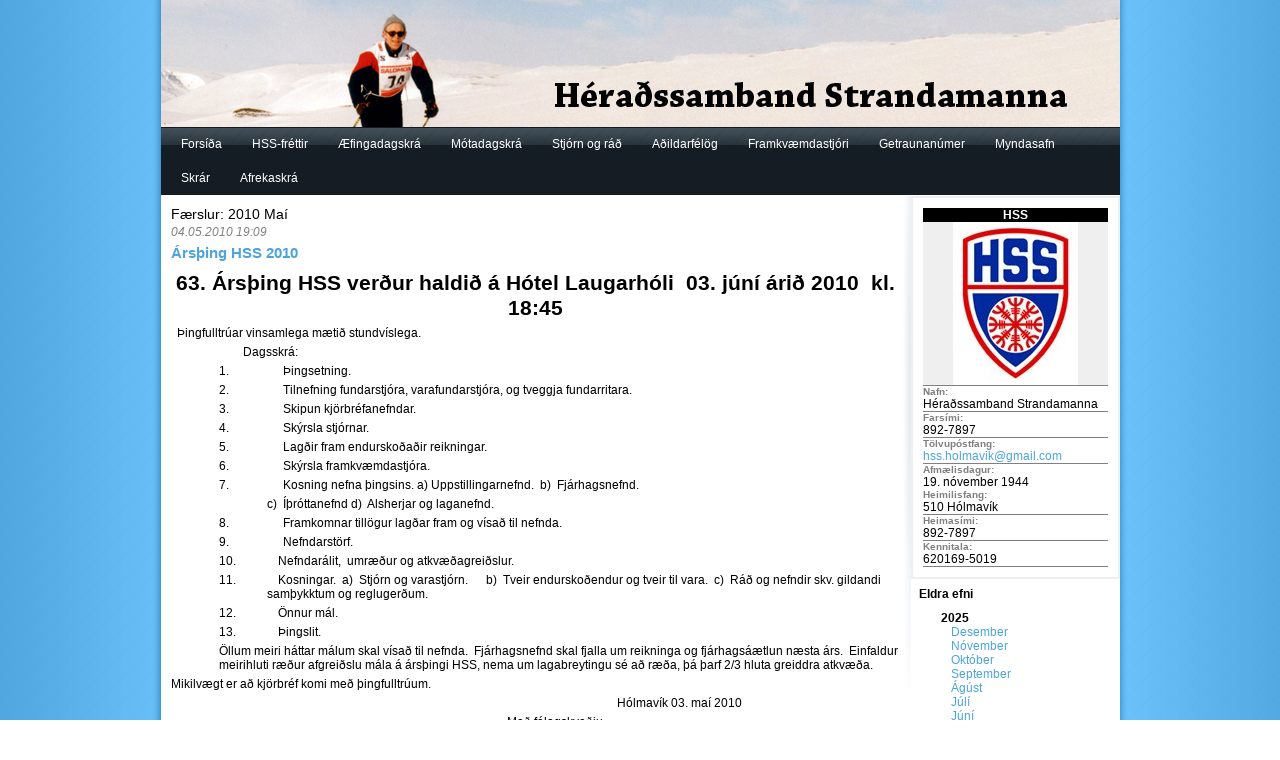

--- FILE ---
content_type: text/html; charset=utf-8
request_url: https://hss.123.is/blog/yearmonth/2010/05/
body_size: 4941
content:
<!DOCTYPE html PUBLIC "-//W3C//DTD XHTML 1.0 Transitional//EN" "http://www.w3.org/TR/xhtml1/DTD/xhtml1-transitional.dtd">
<html xmlns="http://www.w3.org/1999/xhtml" xml:lang="en" lang="en">
	<head>
		<title> </title>
		<meta property="og:title" content=""/><meta property="og:description" content=""/><meta property="og:type" content="author"/><meta property="og:url" content="http://hss.123.is/blog/yearmonth/2010/05"/><meta property="og:site_name" content=""/><meta property="fb:admins" content="507285831"/><link rel="stylesheet" href="/ottSupportFiles/css/bootstrap/css/bootstrap.min.css?v=2" type="text/css"><link rel="stylesheet" href="/ottSupportFiles/css/fontawesome/css/font-awesome.min.css?v=1" type="text/css"><link rel="stylesheet" href="/themes/common/common.css?ver=25" type="text/css"><script type="text/javascript">var _gaq = _gaq || [];_gaq.push(['_setAccount', 'UA-200508-1']);_gaq.push(['_trackPageview']);_gaq.push(['_trackPageLoadTime']);(function() {var ga = document.createElement('script'); ga.type = 'text/javascript'; ga.async = true;ga.src = ('https:' == document.location.protocol ? 'https://ssl' : 'http://www') + '.google-analytics.com/ga.js';var s = document.getElementsByTagName('script')[0]; s.parentNode.insertBefore(ga, s);})();</script>
		<link rel="stylesheet" href="/ottSupportFiles/getThemeCss.aspx?id=48&g=10175&ver=1" type="text/css">
	</head>
	<script type="text/javascript" src="https://ajax.googleapis.com/ajax/libs/jquery/1.7.2/jquery.js"></script><script language="javascript" src="/OttSupportFiles/js/Userpage/userpage.js?ver=8"></script><script language="javascript" src="/OttSupportFiles/js/Userpage/blog.js?ver=5"></script><script language="javascript" src="/OttSupportFiles/js/Userpage/photoalbums.js?ver=6"></script><script language="javascript" src="/OttSupportFiles/js/Userpage/video.js?ver=2"></script><script language="javascript" src="/OttSupportFiles/js/Userpage/polls.js?ver=1"></script><script language="javascript" src="/OttSupportFiles/css/bootstrap/js/bootstrap.min.js?ver=1"></script><script language="javascript" src="/OttSupportFiles/js/Userpage/libs/jquery.cookie.js"></script><script language="javascript" src= "/OttSupportFiles/js/Userpage/libs/jquery.inview.min.js"></script><script src="/admin/js/DateJS/date.js" type="text/javascript"></script><script language="javascript" src="/OttSupportFiles/js/Userpage/users.js?ver=6"></script><script language="javascript" src="/OttSupportFiles/js/libs/swfObject/swfobject.js"></script><script language="javascript" src="/OttSupportFiles/js/Admin/BaseFunctions.js"></script><!-- Pnotify --><link href="/OttSupportFiles/js/libs/pnotify/jquery.pnotify.default.css" rel="stylesheet" type="text/css" /><link href="/OttSupportFiles/js/libs/pnotify/jquery.pnotify.default.icons.css" rel="stylesheet" type="text/css" /><script src="/OttSupportFiles/js/libs/pnotify/jquery.pnotify.min.js" type="text/javascript"></script><script language="javascript">var m_strLang = 'is';var m_intGiID = 10175;var m_GiID = 10175;var m_blIsADMIN = false;$(document).ready(function () {initOtt();});</script>
	<body>
		
		<div id="wrapper">
			<div id="header">
				<h1><a href="default.aspx"></a></h1>				
				<h2></h2>
				<ul class='navbar'><li id='liMi_70898'><a href='/'>Forsíða</a></li><li id='liMi_70900'><a href='/blog/'>HSS-fréttir</a></li><li id='liMi_161569'><a href='/page/32074/'>Æfingadagskrá</a></li><li id='liMi_161570'><a href='/page/32075/'>Mótadagskrá</a></li><li id='liMi_159971'><a href='/page/31787/'>Stjórn og ráð</a></li><li id='liMi_163266'><a href='/page/31792/'>Aðildarfélög</a></li><li id='liMi_159974'><a href='/page/31788/'>Framkvæmdastjóri</a></li><li id='liMi_172370'><a href='/page/34632/'>Getraunanúmer</a></li><li id='liMi_70899'><a href='/pictures/'>Myndasafn</a></li><li id='liMi_70903'><a href='/files/'>Skrár</a></li><li id='liMi_184703'><a href='/page/37496/'>Afrekaskrá</a></li></ul><script language='javascript' type='text/javascript'>$(document).ready(function() {setTimeout("$('#liMi_70900').removeClass('showSubmenu');",10000);});</script>
			</div>
			<!-- End header -->
			
		<div id="body">
				<div id="content">					
				
				<div id='divContent'><h3 class='BlogOutputType'>Færslur: 2010 Maí</h3><div id='BlogRecord_451887' class='BlogRecord'><h3 class='BlogDate'>04.05.2010 19:09</h3><h1  class='BlogTitle' id='BlogContentH1_451887'><a href='/blog/2010/05/04/451887/'>Ársþing HSS 2010</a></h1><div class='BlogContent' id='BlogContent_451887'><p> </p> <p> </p> <p style="text-align: center;" align="center"><b><span style="font-size: 16pt;">63. Ársþing HSS verður haldið á Hótel Laugarhóli <span>&nbsp;</span>03. júní árið 2010 <span>&nbsp;</span>kl. 18:45</span></b></p> <p> </p> <p><span><span>&nbsp; </span>Þingfulltrúar vinsamlega mætið stundvíslega.</span></p> <p> </p> <p><span><span>&nbsp;&nbsp;&nbsp;&nbsp;&nbsp;&nbsp;&nbsp;&nbsp;&nbsp;&nbsp;&nbsp;&nbsp;&nbsp;&nbsp;&nbsp;&nbsp;&nbsp;&nbsp;&nbsp;&nbsp;&nbsp;&nbsp;&nbsp; </span>Dagsskrá:</span></p> <p> </p> <p style="margin-left: 72pt; text-indent: -36pt;"><span><span>1.<span style="font-style: normal; font-variant: normal; font-weight: normal; font-size: 7pt; line-height: normal; font-size-adjust: none; font-stretch: normal;">&nbsp;&nbsp;&nbsp;&nbsp;&nbsp;&nbsp;&nbsp;&nbsp;&nbsp;&nbsp;&nbsp;&nbsp;&nbsp;&nbsp;&nbsp;&nbsp;&nbsp; </span></span></span><span>Þingsetning.</span></p> <p style="margin-left: 72pt; text-indent: -36pt;"><span><span>2.<span style="font-style: normal; font-variant: normal; font-weight: normal; font-size: 7pt; line-height: normal; font-size-adjust: none; font-stretch: normal;">&nbsp;&nbsp;&nbsp;&nbsp;&nbsp;&nbsp;&nbsp;&nbsp;&nbsp;&nbsp;&nbsp;&nbsp;&nbsp;&nbsp;&nbsp;&nbsp;&nbsp; </span></span></span><span>Tilnefning fundarstjóra, varafundarstjóra, og tveggja fundarritara.</span></p> <p style="margin-left: 72pt; text-indent: -36pt;"><span><span>3.<span style="font-style: normal; font-variant: normal; font-weight: normal; font-size: 7pt; line-height: normal; font-size-adjust: none; font-stretch: normal;">&nbsp;&nbsp;&nbsp;&nbsp;&nbsp;&nbsp;&nbsp;&nbsp;&nbsp;&nbsp;&nbsp;&nbsp;&nbsp;&nbsp;&nbsp;&nbsp;&nbsp; </span></span></span><span>Skipun kjörbréfanefndar.</span></p> <p style="margin-left: 72pt; text-indent: -36pt;"><span><span>4.<span style="font-style: normal; font-variant: normal; font-weight: normal; font-size: 7pt; line-height: normal; font-size-adjust: none; font-stretch: normal;">&nbsp;&nbsp;&nbsp;&nbsp;&nbsp;&nbsp;&nbsp;&nbsp;&nbsp;&nbsp;&nbsp;&nbsp;&nbsp;&nbsp;&nbsp;&nbsp;&nbsp; </span></span></span><span>Skýrsla stjórnar.</span></p> <p style="margin-left: 72pt; text-indent: -36pt;"><span><span>5.<span style="font-style: normal; font-variant: normal; font-weight: normal; font-size: 7pt; line-height: normal; font-size-adjust: none; font-stretch: normal;">&nbsp;&nbsp;&nbsp;&nbsp;&nbsp;&nbsp;&nbsp;&nbsp;&nbsp;&nbsp;&nbsp;&nbsp;&nbsp;&nbsp;&nbsp;&nbsp;&nbsp; </span></span></span><span>Lagðir fram endurskoðaðir reikningar.</span></p> <p style="margin-left: 72pt; text-indent: -36pt;"><span><span>6.<span style="font-style: normal; font-variant: normal; font-weight: normal; font-size: 7pt; line-height: normal; font-size-adjust: none; font-stretch: normal;">&nbsp;&nbsp;&nbsp;&nbsp;&nbsp;&nbsp;&nbsp;&nbsp;&nbsp;&nbsp;&nbsp;&nbsp;&nbsp;&nbsp;&nbsp;&nbsp;&nbsp; </span></span></span><span>Skýrsla framkvæmdastjóra.</span></p> <p style="margin-left: 72pt; text-indent: -36pt;"><span><span>7.<span style="font-style: normal; font-variant: normal; font-weight: normal; font-size: 7pt; line-height: normal; font-size-adjust: none; font-stretch: normal;">&nbsp;&nbsp;&nbsp;&nbsp;&nbsp;&nbsp;&nbsp;&nbsp;&nbsp;&nbsp;&nbsp;&nbsp;&nbsp;&nbsp;&nbsp;&nbsp;&nbsp; </span></span></span><span>Kosning nefna þingsins. a) Uppstillingarnefnd.<span>&nbsp; </span>b)<span>&nbsp; </span>Fjárhagsnefnd.<span>&nbsp; </span></span></p> <p style="margin-left: 72pt;"><span>c)<span>&nbsp; </span>Íþróttanefnd d)<span>&nbsp; </span>Alsherjar og laganefnd.</span></p> <p style="margin-left: 72pt; text-indent: -36pt;"><span><span>8.<span style="font-style: normal; font-variant: normal; font-weight: normal; font-size: 7pt; line-height: normal; font-size-adjust: none; font-stretch: normal;">&nbsp;&nbsp;&nbsp;&nbsp;&nbsp;&nbsp;&nbsp;&nbsp;&nbsp;&nbsp;&nbsp;&nbsp;&nbsp;&nbsp;&nbsp;&nbsp;&nbsp; </span></span></span><span>Framkomnar tillögur lagðar fram og vísað til nefnda.</span></p> <p style="margin-left: 72pt; text-indent: -36pt;"><span><span>9.<span style="font-style: normal; font-variant: normal; font-weight: normal; font-size: 7pt; line-height: normal; font-size-adjust: none; font-stretch: normal;">&nbsp;&nbsp;&nbsp;&nbsp;&nbsp;&nbsp;&nbsp;&nbsp;&nbsp;&nbsp;&nbsp;&nbsp;&nbsp;&nbsp;&nbsp;&nbsp;&nbsp; </span></span></span><span>Nefndarstörf.</span></p> <p style="margin-left: 72pt; text-indent: -36pt;"><span><span>10.<span style="font-style: normal; font-variant: normal; font-weight: normal; font-size: 7pt; line-height: normal; font-size-adjust: none; font-stretch: normal;">&nbsp;&nbsp;&nbsp;&nbsp;&nbsp;&nbsp;&nbsp;&nbsp;&nbsp;&nbsp;&nbsp;&nbsp;&nbsp; </span></span></span><span>Nefndarálit,<span>&nbsp; </span>umræður og atkvæðagreiðslur.</span></p> <p style="margin-left: 72pt; text-indent: -36pt;"><span><span>11.<span style="font-style: normal; font-variant: normal; font-weight: normal; font-size: 7pt; line-height: normal; font-size-adjust: none; font-stretch: normal;">&nbsp;&nbsp;&nbsp;&nbsp;&nbsp;&nbsp;&nbsp;&nbsp;&nbsp;&nbsp;&nbsp;&nbsp;&nbsp; </span></span></span><span>Kosningar.<span>&nbsp; </span>a)<span>&nbsp; </span>Stjórn og varastjórn.<span>&nbsp;&nbsp;&nbsp;&nbsp;&nbsp; </span>b)<span>&nbsp; </span>Tveir endurskoðendur og tveir til vara.<span>&nbsp; </span>c)<span>&nbsp; </span>Ráð og nefndir skv. gildandi samþykktum og reglugerðum.</span></p> <p style="margin-left: 72pt; text-indent: -36pt;"><span><span>12.<span style="font-style: normal; font-variant: normal; font-weight: normal; font-size: 7pt; line-height: normal; font-size-adjust: none; font-stretch: normal;">&nbsp;&nbsp;&nbsp;&nbsp;&nbsp;&nbsp;&nbsp;&nbsp;&nbsp;&nbsp;&nbsp;&nbsp;&nbsp; </span></span></span><span>Önnur mál.</span></p> <p style="margin-left: 72pt; text-indent: -36pt;"><span><span>13.<span style="font-style: normal; font-variant: normal; font-weight: normal; font-size: 7pt; line-height: normal; font-size-adjust: none; font-stretch: normal;">&nbsp;&nbsp;&nbsp;&nbsp;&nbsp;&nbsp;&nbsp;&nbsp;&nbsp;&nbsp;&nbsp;&nbsp;&nbsp; </span></span></span><span>Þingslit.</span></p> <p style="margin-left: 36pt;"><span>Öllum meiri háttar málum skal vísað til nefnda. <span>&nbsp;</span>Fjárhagsnefnd skal fjalla um reikninga og fjárhagsáætlun næsta árs.<span>&nbsp; </span>Einfaldur meirihluti ræður afgreiðslu mála á ársþingi HSS, nema um lagabreytingu sé að ræða, þá þarf 2/3 hluta greiddra atkvæða.</span></p> <p> </p> <p><span>Mikilvægt er að kjörbréf komi með þingfulltrúum.</span></p> <p style="margin-left: 180pt; text-align: center; text-indent: 36pt;" align="center"><span>Hólmavík 03. maí 2010</span></p> <p> </p> <p style="margin-left: 216pt; text-indent: 36pt;"><span>Með félagskveðju,</span></p> <p> </p> <p><span><span>&nbsp;&nbsp;&nbsp;&nbsp;&nbsp;&nbsp;&nbsp;&nbsp;&nbsp;&nbsp;&nbsp;&nbsp;&nbsp;&nbsp;&nbsp;&nbsp;&nbsp;&nbsp;&nbsp;&nbsp;&nbsp;&nbsp;&nbsp;&nbsp;&nbsp;&nbsp;&nbsp;&nbsp;&nbsp;&nbsp;&nbsp;&nbsp;&nbsp;&nbsp;&nbsp;&nbsp;&nbsp;&nbsp;&nbsp;&nbsp;&nbsp;&nbsp;&nbsp;&nbsp;&nbsp;&nbsp;&nbsp;&nbsp;&nbsp;&nbsp;&nbsp;&nbsp;&nbsp;&nbsp;&nbsp;&nbsp;&nbsp;&nbsp;&nbsp;&nbsp;&nbsp;&nbsp;&nbsp;&nbsp;&nbsp;&nbsp;&nbsp;&nbsp;&nbsp;&nbsp;&nbsp; </span>Jóhann Björn Arngrímsson<span>&nbsp; </span>form. HSS.</span></p> <p> </p> <p><span>Fulltrúa fjöldi félaga verður sendur út með næsta fundarboði</span></p> <p><span>Minni félögin á að það á að vera búið að skila í Felix og einnig að skila stuttri skýrslu yfir starfið 2009 sett<span>&nbsp; </span>verður í<span>&nbsp; </span>ársskýrslu HSS.</span></p> <p> </p> <p> </p> <p> </p> <p> </p> <p> </p></div><div class='BlogAuthorAndLink'><div class='BlogAuthor'>Skrifað af JBA</div><div class='BlogPermalink'><a href='/blog/2010/05/04/451887/'>Tengill á færslu</a></div><div class="BlogFacebookLike"><iframe src="https://www.facebook.com/plugins/like.php?href=http%3a%2f%2fhss.123.is%2fblog%2f2010%2f05%2f04%2f451887%2f&amp;locale=is_IS&amp;layout=standard&amp;show_faces=false&amp;width=450&amp;action=like&amp;colorscheme=light&amp;height=35" scrolling="no" frameborder="0" style="border:none; overflow:hidden; width:450; height:35px; width: 450px;" allowTransparency="true"></iframe></div></div><div class='BlogAddComment'><a href='javascript:BlogShowAddComment(451887);'>Bæta við áliti</a></div><div id='divBlogComments_451887' class='BlogShowComments'><a href='javascript:BlogShowComments(451887);'>Sýna álit</a></div><div class="BlogComments" id="BlogComments_451887"  style="display:none;"></div></div><div class='BlogLastNext'><div class='LastPage'></div><div class='NextPage'></div></div><div class='clr'></div><div class='BlogNumberedListOfPages'><ul><li class='liSelected'>1</li></ul></div><div class='clr'></div><input type='hidden' id='hidSecret' value='2136908897'/></div>
				<div class="TotalVisitorCount"><div class="CounterDiv">Flettingar í dag: 260</div><div class="CounterDiv">Gestir í dag: 5</div><div class="CounterDiv">Flettingar í gær: 785</div><div class="CounterDiv">Gestir í gær: 10</div><div class="CounterDiv CounterTotal">Samtals flettingar: 317575</div><div class="CounterDiv CounterTotal">Samtals gestir: 32575</div><div class="CounterDiv UpdatedAt">Tölur uppfærðar: 15.12.2025 23:02:11</div></div>				
			</div>
			
				
			<div id="sidebar">
				<div class="Profile"><p class="Header">HSS</p><div class="Image"><a href="http://cs-001.123.is/DeliverFile.aspx?id=3d7e2d6d-152e-4fd8-9ddc-8311da54177e""><img class="ProfileImage" src="http://cs-001.123.is/DeliverFile.aspx?id=e4b055dc-a259-4a60-b964-d76f0a85c38c"></a></div><div class="Common name"><p class="AboutHeader">Nafn:</p>Héraðssamband Strandamanna</div><div class="Common telephone_cell"><p class="AboutHeader">Farsími:</p>892-7897</div><div class="Common email"><p class="AboutHeader">Tölvupóstfang:</p><a href="mailto:hss.holmavik@gmail.com">hss.holmavik@gmail.com</a></div><div class="Common birthday"><p class="AboutHeader">Afmælisdagur:</p>19. nóvember 1944</div><div class="Common address"><p class="AboutHeader">Heimilisfang:</p>510 Hólmavík</div><div class="Common telephone_home"><p class="AboutHeader">Heimasími:</p>892-7897</div><div class="Common socialnumber"><p class="AboutHeader">Kennitala:</p>620169-5019</div></div><div id="BlogHistory"><p class="ContentObjectTitle">Eldra efni</p><ul><li class="YearHeaderBlogRecords">2025</li><li><a href="/blog/yearmonth/2025/12/">Desember</a></li><li><a href="/blog/yearmonth/2025/11/">Nóvember</a></li><li><a href="/blog/yearmonth/2025/10/">Október</a></li><li><a href="/blog/yearmonth/2025/09/">September</a></li><li><a href="/blog/yearmonth/2025/08/">Ágúst</a></li><li><a href="/blog/yearmonth/2025/07/">Júlí</a></li><li><a href="/blog/yearmonth/2025/06/">Júní</a></li><li><a href="/blog/yearmonth/2025/05/">Maí</a></li><li><a href="/blog/yearmonth/2025/04/">Apríl</a></li><li><a href="/blog/yearmonth/2025/03/">Mars</a></li><li><a href="/blog/yearmonth/2025/02/">Febrúar</a></li><li><a href="/blog/yearmonth/2025/01/">Janúar</a></li><li class="YearHeaderBlogRecords">2024</li><li><a href="/blog/yearmonth/2024/12/">Desember</a></li><li><a href="/blog/yearmonth/2024/11/">Nóvember</a></li><li><a href="/blog/yearmonth/2024/10/">Október</a></li><li><a href="/blog/yearmonth/2024/09/">September</a></li><li><a href="/blog/yearmonth/2024/08/">Ágúst</a></li><li><a href="/blog/yearmonth/2024/07/">Júlí</a></li><li><a href="/blog/yearmonth/2024/06/">Júní</a></li><li><a href="/blog/yearmonth/2024/05/">Maí</a></li><li><a href="/blog/yearmonth/2024/04/">Apríl</a></li><li><a href="/blog/yearmonth/2024/03/">Mars</a></li><li><a href="/blog/yearmonth/2024/02/">Febrúar</a></li><li><a href="/blog/yearmonth/2024/01/">Janúar</a></li><li class="YearHeaderBlogRecords">2023</li><li><a href="/blog/yearmonth/2023/12/">Desember</a></li><li><a href="/blog/yearmonth/2023/11/">Nóvember</a></li><li><a href="/blog/yearmonth/2023/10/">Október</a></li><li><a href="/blog/yearmonth/2023/09/">September</a></li><li><a href="/blog/yearmonth/2023/08/">Ágúst</a></li><li><a href="/blog/yearmonth/2023/07/">Júlí</a></li><li><a href="/blog/yearmonth/2023/06/">Júní</a></li><li><a href="/blog/yearmonth/2023/05/">Maí</a></li><li><a href="/blog/yearmonth/2023/04/">Apríl</a></li><li><a href="/blog/yearmonth/2023/03/">Mars</a></li><li><a href="/blog/yearmonth/2023/02/">Febrúar</a></li><li><a href="/blog/yearmonth/2023/01/">Janúar</a></li><li class="YearHeaderBlogRecords">2022</li><li><a href="/blog/yearmonth/2022/12/">Desember</a></li><li><a href="/blog/yearmonth/2022/11/">Nóvember</a></li><li><a href="/blog/yearmonth/2022/10/">Október</a></li><li><a href="/blog/yearmonth/2022/09/">September</a></li><li><a href="/blog/yearmonth/2022/08/">Ágúst</a></li><li><a href="/blog/yearmonth/2022/07/">Júlí</a></li><li><a href="/blog/yearmonth/2022/06/">Júní</a></li><li><a href="/blog/yearmonth/2022/05/">Maí</a></li><li><a href="/blog/yearmonth/2022/04/">Apríl</a></li><li><a href="/blog/yearmonth/2022/03/">Mars</a></li><li><a href="/blog/yearmonth/2022/02/">Febrúar</a></li><li><a href="/blog/yearmonth/2022/01/">Janúar</a></li><li class="YearHeaderBlogRecords">2021</li><li><a href="/blog/yearmonth/2021/12/">Desember</a></li><li><a href="/blog/yearmonth/2021/11/">Nóvember</a></li><li><a href="/blog/yearmonth/2021/10/">Október</a></li><li><a href="/blog/yearmonth/2021/09/">September</a></li><li><a href="/blog/yearmonth/2021/08/">Ágúst</a></li><li><a href="/blog/yearmonth/2021/07/">Júlí</a></li><li><a href="/blog/yearmonth/2021/06/">Júní</a></li><li><a href="/blog/yearmonth/2021/05/">Maí</a></li><li><a href="/blog/yearmonth/2021/04/">Apríl</a></li><li><a href="/blog/yearmonth/2021/03/">Mars</a></li><li><a href="/blog/yearmonth/2021/02/">Febrúar</a></li><li><a href="/blog/yearmonth/2021/01/">Janúar</a></li><li class="YearHeaderBlogRecords">2020</li><li><a href="/blog/yearmonth/2020/12/">Desember</a></li><li><a href="/blog/yearmonth/2020/11/">Nóvember</a></li><li><a href="/blog/yearmonth/2020/10/">Október</a></li><li><a href="/blog/yearmonth/2020/09/">September</a></li><li><a href="/blog/yearmonth/2020/08/">Ágúst</a></li><li><a href="/blog/yearmonth/2020/07/">Júlí</a></li><li><a href="/blog/yearmonth/2020/06/">Júní</a></li><li><a href="/blog/yearmonth/2020/05/">Maí</a></li><li><a href="/blog/yearmonth/2020/04/">Apríl</a></li><li><a href="/blog/yearmonth/2020/03/">Mars</a></li><li><a href="/blog/yearmonth/2020/02/">Febrúar</a></li><li><a href="/blog/yearmonth/2020/01/">Janúar</a></li><li class="YearHeaderBlogRecords">2019</li><li><a href="/blog/yearmonth/2019/12/">Desember</a></li><li><a href="/blog/yearmonth/2019/11/">Nóvember</a></li><li><a href="/blog/yearmonth/2019/10/">Október</a></li><li><a href="/blog/yearmonth/2019/09/">September</a></li><li><a href="/blog/yearmonth/2019/08/">Ágúst</a></li><li><a href="/blog/yearmonth/2019/07/">Júlí</a></li><li><a href="/blog/yearmonth/2019/06/">Júní</a></li><li><a href="/blog/yearmonth/2019/05/">Maí</a></li><li><a href="/blog/yearmonth/2019/04/">Apríl</a></li><li><a href="/blog/yearmonth/2019/03/">Mars</a></li><li><a href="/blog/yearmonth/2019/02/">Febrúar</a></li><li><a href="/blog/yearmonth/2019/01/">Janúar</a></li><li class="YearHeaderBlogRecords">2018</li><li><a href="/blog/yearmonth/2018/12/">Desember</a></li><li><a href="/blog/yearmonth/2018/11/">Nóvember</a></li><li><a href="/blog/yearmonth/2018/10/">Október</a></li><li><a href="/blog/yearmonth/2018/09/">September</a></li><li><a href="/blog/yearmonth/2018/08/">Ágúst</a></li><li><a href="/blog/yearmonth/2018/07/">Júlí</a></li><li><a href="/blog/yearmonth/2018/06/">Júní</a></li><li><a href="/blog/yearmonth/2018/05/">Maí</a></li><li><a href="/blog/yearmonth/2018/04/">Apríl</a></li><li><a href="/blog/yearmonth/2018/03/">Mars</a></li><li><a href="/blog/yearmonth/2018/02/">Febrúar</a></li><li><a href="/blog/yearmonth/2018/01/">Janúar</a></li><li class="YearHeaderBlogRecords">2017</li><li><a href="/blog/yearmonth/2017/12/">Desember</a></li><li><a href="/blog/yearmonth/2017/11/">Nóvember</a></li><li><a href="/blog/yearmonth/2017/10/">Október</a></li><li><a href="/blog/yearmonth/2017/09/">September</a></li><li><a href="/blog/yearmonth/2017/08/">Ágúst</a></li><li><a href="/blog/yearmonth/2017/07/">Júlí</a></li><li><a href="/blog/yearmonth/2017/06/">Júní</a></li><li><a href="/blog/yearmonth/2017/05/">Maí</a></li><li><a href="/blog/yearmonth/2017/04/">Apríl</a></li><li><a href="/blog/yearmonth/2017/03/">Mars</a></li><li><a href="/blog/yearmonth/2017/02/">Febrúar</a></li><li><a href="/blog/yearmonth/2017/01/">Janúar</a></li><li class="YearHeaderBlogRecords">2016</li><li><a href="/blog/yearmonth/2016/12/">Desember</a></li><li><a href="/blog/yearmonth/2016/11/">Nóvember</a></li><li><a href="/blog/yearmonth/2016/10/">Október</a></li><li><a href="/blog/yearmonth/2016/09/">September</a></li><li><a href="/blog/yearmonth/2016/08/">Ágúst</a></li><li><a href="/blog/yearmonth/2016/07/">Júlí</a></li><li><a href="/blog/yearmonth/2016/06/">Júní</a></li><li><a href="/blog/yearmonth/2016/05/">Maí</a></li><li><a href="/blog/yearmonth/2016/04/">Apríl</a></li><li><a href="/blog/yearmonth/2016/03/">Mars</a></li><li><a href="/blog/yearmonth/2016/02/">Febrúar</a></li><li><a href="/blog/yearmonth/2016/01/">Janúar</a></li><li class="YearHeaderBlogRecords">2015</li><li><a href="/blog/yearmonth/2015/12/">Desember</a></li><li><a href="/blog/yearmonth/2015/11/">Nóvember</a></li><li><a href="/blog/yearmonth/2015/10/">Október</a></li><li><a href="/blog/yearmonth/2015/09/">September</a></li><li><a href="/blog/yearmonth/2015/08/">Ágúst</a></li><li><a href="/blog/yearmonth/2015/07/">Júlí</a></li><li><a href="/blog/yearmonth/2015/06/">Júní</a></li><li><a href="/blog/yearmonth/2015/05/">Maí</a></li><li><a href="/blog/yearmonth/2015/04/">Apríl</a></li><li><a href="/blog/yearmonth/2015/03/">Mars</a></li><li><a href="/blog/yearmonth/2015/02/">Febrúar</a></li><li><a href="/blog/yearmonth/2015/01/">Janúar</a></li><li class="YearHeaderBlogRecords">2014</li><li><a href="/blog/yearmonth/2014/12/">Desember</a></li><li><a href="/blog/yearmonth/2014/11/">Nóvember</a></li><li><a href="/blog/yearmonth/2014/10/">Október</a></li><li><a href="/blog/yearmonth/2014/09/">September</a></li><li><a href="/blog/yearmonth/2014/08/">Ágúst</a></li><li><a href="/blog/yearmonth/2014/07/">Júlí</a></li><li><a href="/blog/yearmonth/2014/06/">Júní</a></li><li><a href="/blog/yearmonth/2014/05/">Maí</a></li><li><a href="/blog/yearmonth/2014/04/">Apríl</a></li><li><a href="/blog/yearmonth/2014/03/">Mars</a></li><li><a href="/blog/yearmonth/2014/02/">Febrúar</a></li><li><a href="/blog/yearmonth/2014/01/">Janúar</a></li><li class="YearHeaderBlogRecords">2013</li><li><a href="/blog/yearmonth/2013/12/">Desember</a></li><li><a href="/blog/yearmonth/2013/11/">Nóvember</a></li><li><a href="/blog/yearmonth/2013/10/">Október</a></li><li><a href="/blog/yearmonth/2013/09/">September</a></li><li><a href="/blog/yearmonth/2013/08/">Ágúst</a></li><li><a href="/blog/yearmonth/2013/07/">Júlí</a></li><li><a href="/blog/yearmonth/2013/06/">Júní</a></li><li><a href="/blog/yearmonth/2013/05/">Maí</a></li><li><a href="/blog/yearmonth/2013/04/">Apríl</a></li><li><a href="/blog/yearmonth/2013/03/">Mars</a></li><li><a href="/blog/yearmonth/2013/02/">Febrúar</a></li><li><a href="/blog/yearmonth/2013/01/">Janúar</a></li><li class="YearHeaderBlogRecords">2012</li><li><a href="/blog/yearmonth/2012/12/">Desember</a></li><li><a href="/blog/yearmonth/2012/11/">Nóvember</a></li><li><a href="/blog/yearmonth/2012/10/">Október</a></li><li><a href="/blog/yearmonth/2012/09/">September</a></li><li><a href="/blog/yearmonth/2012/08/">Ágúst</a></li><li><a href="/blog/yearmonth/2012/07/">Júlí</a></li><li><a href="/blog/yearmonth/2012/06/">Júní</a></li><li><a href="/blog/yearmonth/2012/05/">Maí</a></li><li><a href="/blog/yearmonth/2012/04/">Apríl</a></li><li><a href="/blog/yearmonth/2012/03/">Mars</a></li><li><a href="/blog/yearmonth/2012/02/">Febrúar</a></li><li><a href="/blog/yearmonth/2012/01/">Janúar</a></li><li class="YearHeaderBlogRecords">2011</li><li><a href="/blog/yearmonth/2011/12/">Desember</a></li><li><a href="/blog/yearmonth/2011/11/">Nóvember</a></li><li><a href="/blog/yearmonth/2011/10/">Október</a></li><li><a href="/blog/yearmonth/2011/09/">September</a></li><li><a href="/blog/yearmonth/2011/08/">Ágúst</a></li><li><a href="/blog/yearmonth/2011/07/">Júlí</a></li><li><a href="/blog/yearmonth/2011/06/">Júní</a></li><li><a href="/blog/yearmonth/2011/05/">Maí</a></li><li><a href="/blog/yearmonth/2011/04/">Apríl</a></li><li><a href="/blog/yearmonth/2011/03/">Mars</a></li><li><a href="/blog/yearmonth/2011/02/">Febrúar</a></li><li><a href="/blog/yearmonth/2011/01/">Janúar</a></li><li class="YearHeaderBlogRecords">2010</li><li><a href="/blog/yearmonth/2010/12/">Desember</a></li><li><a href="/blog/yearmonth/2010/11/">Nóvember</a></li><li><a href="/blog/yearmonth/2010/10/">Október</a></li><li><a href="/blog/yearmonth/2010/09/">September</a></li><li><a href="/blog/yearmonth/2010/08/">Ágúst</a></li><li><a href="/blog/yearmonth/2010/07/">Júlí</a></li><li><a href="/blog/yearmonth/2010/06/">Júní</a></li><li><a href="/blog/yearmonth/2010/05/">Maí</a></li><li><a href="/blog/yearmonth/2010/04/">Apríl</a></li><li><a href="/blog/yearmonth/2010/03/">Mars</a></li><li><a href="/blog/yearmonth/2010/02/">Febrúar</a></li><li><a href="/blog/yearmonth/2010/01/">Janúar</a></li><li class="YearHeaderBlogRecords">2009</li><li><a href="/blog/yearmonth/2009/12/">Desember</a></li><li><a href="/blog/yearmonth/2009/11/">Nóvember</a></li><li><a href="/blog/yearmonth/2009/10/">Október</a></li><li><a href="/blog/yearmonth/2009/09/">September</a></li><li><a href="/blog/yearmonth/2009/08/">Ágúst</a></li><li><a href="/blog/yearmonth/2009/07/">Júlí</a></li><li><a href="/blog/yearmonth/2009/06/">Júní</a></li><li><a href="/blog/yearmonth/2009/05/">Maí</a></li><li><a href="/blog/yearmonth/2009/04/">Apríl</a></li><li><a href="/blog/yearmonth/2009/03/">Mars</a></li><li><a href="/blog/yearmonth/2009/02/">Febrúar</a></li><li><a href="/blog/yearmonth/2009/01/">Janúar</a></li><li class="YearHeaderBlogRecords">2008</li><li><a href="/blog/yearmonth/2008/12/">Desember</a></li><li><a href="/blog/yearmonth/2008/11/">Nóvember</a></li><li><a href="/blog/yearmonth/2008/10/">Október</a></li><li><a href="/blog/yearmonth/2008/09/">September</a></li><li><a href="/blog/yearmonth/2008/08/">Ágúst</a></li><li><a href="/blog/yearmonth/2008/07/">Júlí</a></li><li><a href="/blog/yearmonth/2008/06/">Júní</a></li><li><a href="/blog/yearmonth/2008/05/">Maí</a></li><li><a href="/blog/yearmonth/2008/04/">Apríl</a></li><li><a href="/blog/yearmonth/2008/03/">Mars</a></li><li><a href="/blog/yearmonth/2008/02/">Febrúar</a></li><li><a href="/blog/yearmonth/2008/01/">Janúar</a></li><li class="YearHeaderBlogRecords">2007</li><li><a href="/blog/yearmonth/2007/12/">Desember</a></li><li><a href="/blog/yearmonth/2007/11/">Nóvember</a></li><li><a href="/blog/yearmonth/2007/10/">Október</a></li><li><a href="/blog/yearmonth/2007/09/">September</a></li><li><a href="/blog/yearmonth/2007/08/">Ágúst</a></li><li><a href="/blog/yearmonth/2007/07/">Júlí</a></li><li><a href="/blog/yearmonth/2007/06/">Júní</a></li><li><a href="/blog/yearmonth/2007/05/">Maí</a></li><li><a href="/blog/yearmonth/2007/04/">Apríl</a></li><li><a href="/blog/yearmonth/2007/03/">Mars</a></li><li><a href="/blog/yearmonth/2007/02/">Febrúar</a></li><li><a href="/blog/yearmonth/2007/01/">Janúar</a></li></ul></div><h2>Tenglar</h2><ul id="LinkBar"><li class="LinkItem"><a href="http://skidafelag.123.is">Skíðafélag Strandamanna</a></li><li class="LinkItem"><a href="http://123.is/strandagangan">Strandagangan</a></li><li class="LinkItem"><a href="http://bjorg98.wix.com/samvest">SamVest</a></li><li class="LinkItem"><a href="http://strandabyggd.is">Strandabyggð</a></li><li class="LinkItem"><a href="http://strandir.is">Strandir.is</a></li><li class="LinkItem"><a href="http://isi.is">ÍSÍ</a></li><li class="LinkItem"><a href="http://www.umfi.is">UMFÍ</a></li><li class="LinkItem"><a href="http://www.ulm.is">Unglingalandsmót UMFÍ</a></li><li class="LinkItem"><a href="http://landsmotumfi.is">Landsmót UMFÍ</a></li><li class="LinkItem"><a href="http://umfi.is/umfi09/50plus/">Landsmót 50+</a></li><li class="LinkItem"><a href="http://www.felix.is">Felix félagakerfi ÍSÍ</a></li><li class="LinkItem"><a href="http://lifshlaupid.is/index.jsp">Lífshlaupið</a></li><li class="LinkItem"><a href="http://www.fri.is">Frjálsíþróttasamband Íslands</a></li><li class="LinkItem"><a href="http://www.sundsamband.is">Sundsamband Íslands</a></li><li class="LinkItem"><a href="http://golf.is">Golfsamband Íslands</a></li><li class="LinkItem"><a href="http://kki.is">Körfuboltasamband Íslands</a></li><li class="LinkItem"><a href="http://ksi.is">Knattspyrnusamband Íslands</a></li></ul><div id="AdminLink"><a class="adminLink" href="https://hss.123.is/admin/">Stjórnkerfi 123.is</a></div>
			</div>
		</div>
		<!-- End body-->
		
		<div id="footer">
				<p class="copyright">&copy; 2025 <a href="http://www.123.is">123.is</a> | <a href="http://www.123.is/">Nýskrá 123.is síðu</a> | <a href="/admin/">Stjórnkerfi 123.is</a></p>
			</div>
		
		</div>
		<!-- End wrapper -->
		<div id="RssFeed"><a href="/rss.aspx?FolderName=hss&Count=50"><img border="0" src="/Themes/Common/Images/rss.gif"></a></div><style type="text/css">#header { background: #4DA4DC url('http://cs-001.123.is/DeliverFile.aspx?id=133aede9-acda-414c-b9c9-faf141507fe6') no-repeat 0 0;}body{background-color:#0000CC;;background-color:transparent;}</style>
		<script defer src="https://static.cloudflareinsights.com/beacon.min.js/vcd15cbe7772f49c399c6a5babf22c1241717689176015" integrity="sha512-ZpsOmlRQV6y907TI0dKBHq9Md29nnaEIPlkf84rnaERnq6zvWvPUqr2ft8M1aS28oN72PdrCzSjY4U6VaAw1EQ==" data-cf-beacon='{"version":"2024.11.0","token":"f6ffaa2781074e95820358f50a878c1b","r":1,"server_timing":{"name":{"cfCacheStatus":true,"cfEdge":true,"cfExtPri":true,"cfL4":true,"cfOrigin":true,"cfSpeedBrain":true},"location_startswith":null}}' crossorigin="anonymous"></script>
</body>
	</html>

--- FILE ---
content_type: text/css; charset=utf-8
request_url: https://hss.123.is/ottSupportFiles/getThemeCss.aspx?id=48&g=10175&ver=1
body_size: 4891
content:
/*
Theme Name: Pinky and Brain
Theme URI: http://www.imediatech.biz/
Description: The custom theme for <a href="http://www.imediatech.biz/">imedia technology</a>.
Author: Scott La Plant
Author URI: http://imediatech.biz/
*/

* {
	margin: 0;
	padding: 0;
}
body {
	background: #4DA4DC url('/themes/blue/images/bg_main.gif') repeat-y 50% 0;
	color: #000;
	font: 0.75em/160% "Lucida Grande", Helvetica, Arial, Verdana, sans-serif;
	text-align: center; /* be nice to IE */
}
a {
    color: #4DA4DC;
    text-decoration: none;
}
a:hover {
    text-decoration: underline;
}
img {
    border: none;
}
h1, h2, h3, h4, h5, h6 {
    font-weight: normal;
}

/*** Main Positioning Elements **********************************************/

#wrapper {
	background: #fff;
	margin: 0 auto;
	overflow: hidden;
	text-align: left; /* be nice to IE */
	width: 959px;
}
#body {
    margin-top: 1px;
    float: left;
    width: 100%;
    padding-bottom: 2em;
    position: relative;
}
#content {
    background: transparent url('/themes/blue/images/bg_sidebar.gif') no-repeat 100% 0;
    float: left;
    width: 730px;
    padding: 0;
	min-height: 493px;
		padding:10px;
}
#sidebar {
    clear: none;
    float: right;
    width: 209px;
}

/* ONE column */
#content.content-onecolumn
{
    width:939px;
    background:transparent;
    float:initial;
}

/* TWO columns */
#sidebar.sidebar-twocolumns-left
{
    float:left;
}
#content.content-twocolumns-left
{
    background-position-x: -1%;
}

/* Three columns */
.sidebar-threecolumns
{
    width:150px;
    float:left;
    clear:none;
}

#content.content-threecolumns
{
    width:639px;
}


/*** Header Elements ********************************************************/

#header {
	background: #4DA4DC url('/themes/blue/images/bg_header.jpg') no-repeat 0 0;
	min-height: 161px;
	float: left;
	position: relative;
	width: 100%;
}
/* min-height hack for IE6- */
* html #header {
height: 161px;
}

#header h1 {
	position: absolute;
	top:40px;
	left:30px;
	color:white;
	display:block;
	padding:10px;
	}
	#header h1 a
	{
		color:white;
		text-decoration:none;
	}
#header h2
{
	position: absolute;
	top:80px;
	left:40px;
	color:white;
	font-size:14px;
	font-weight:normal;
}

/*** Navigation Elements ****************************************************/

ul.navbar
   {    
        margin:0px;                 
        background: #151c24 url('/themes/blue/images/bg_nav.gif') repeat-x 0 0;        
        float:left;
        list-style:none;        
        margin-top: 127px;
        width: 100%;        
    }    

    ul.navbar a
    {
        color: #fff;
        float: left;
        height: 34px;
        line-height: 35px;  
        padding-left:10px;
        padding-right:10px;     
    }
    ul.navbar li a:hover 
    {
        background: transparent url('/themes/blue/images/bg_nav_hover.gif') no-repeat 50% 1px;
        text-decoration: none;
        color:white;
    }
        ul.navbar ul
        {
            box-shadow:0px 3px 3px rgba(0,0,0,0.2);
            -moz-box-shadow:0px 3px 3px rgba(0,0,0,0.2);
            -webkit-box-shadow:0px 3px 3px rgba(0,0,0,0.2);
            display:none;
            position:absolute;
            top:30px;
            left:0;
            float:left;
            width:180px;
            z-index:99999;
            list-style:none;
            margin:0px;
        }
        ul.navbar li
        {            
            float:left;
            position:relative;
            margin:0px;
            margin-left:10px;
        }        
        ul.navbar ul li
        {
            min-width:180px;
            margin:0px;
        }
        ul.navbar ul ul
        {
            left:100%;
            top:0;
            border-left:1px solid gray;
        }
        ul.navbar ul a
        {
            background:#333;
            line-height:1em;
            padding:10px;
            width:160px;
            height:auto;

        }
        
        ul.navbar li:hover > a,ul.navbar ul:hover > a
        {
            background:#333;color:#fff;
            text-decoration:underline;          
        }
        ul.navbar li:hover > ul
        {
            display:block;
        }


/*** Search Elements ********************************************************/

#wrapper #search {
	background: transparent;
	border: none;
	clear: none;
	float: right;
	margin: 0;
	margin-top: -2.3em;
	padding: 0;
	padding-right: 20px;
position: relative;
}
#search label {
    position: absolute;
    visibility: hidden;
}
#search #query {
/*    background: #fff url('/themes/blue/images/bg_input.gif') repeat-x 0 0;
    border: 1px solid #0c131a;
    padding: 0.1em 0.2em;
    width: 225px; */
position: absolute;
right: 33px;

	width: 195px;
	height: 18px;
	background: transparent url(/themes/blue/images/navbar-image.jpg) no-repeat;
	border: none;
	padding: 1px 5px 0 25px;
	color: #8D8D8D;
	margin-top: 1px;

}
#wrapper #search .button {
display: none;
    background: transparent url('/themes/blue/images/button_search.gif') no-repeat 0 0;
    border: none;
    height: 21px;
	line-height: 200px;
    overflow: hidden;
    text-indent: 100px;
    width: 39px;
}

html > body #wrapper #search .button {
position: relative;
top: 13px;
}

* html #wrapper #search .button {
position: relative;
top: 11px;
}

#indicator {
width: 16px;
height: 16px;
overflow: hidden;
/*float: left;*/
margin-left: 5px;
margin-right: 18px;
margin-top: 2px;
position: absolute;
right: -5px;
}

#search p {
    margin: 0;
}

#searchresults {
width: 100%;
float: left;
clear: both;
/*background: #151C24;*/
background: #2E3A42;
position: relative;
border-top: 1px solid #4E595F;
border-bottom: 2px solid white;
}

#searchresults ul {
list-style: none;
}

#searchresults li {
display: block;
background: #2E3A42;
padding: 5px;
color: #CAD3D4;
}

#searchresults a {
margin-left: 20px;
color: #CAD3D4;
}

#closeresults {
position: absolute;
bottom: 0;
right: 5px;
background: white url(/themes/blue/images/close.png) 4px 3px no-repeat;
padding: 3px;
width: 17px;
height: 16px;
text-indent: -3000px;
overflow: hidden;
}

/*** Teaser Elements ********************************************************/

#teaser h2 {
    font-size: 150%;
    margin-bottom: 1em;
}
#teaser {
    background: #000 url('/themes/blue/images/bg_teaser.gif') no-repeat 0 0;
    height: 14.5em;
    padding: 25px;
}
#teaser ul {
    list-style: none;
    font-size: 120%;
}
#teaser li {
    background: transparent url('/themes/blue/images/icons/icon_list_teaser.gif') no-repeat 0 50%;
    padding: 0.3em 0;
    padding-left: 30px;
}

/*** Section Elements *******************************************************/

.section {
    background: transparent url('/themes/blue/images/bg_separator.gif') no-repeat 0 0;
    clear: both;
    padding: 20px 25px;
}
.section.firstchild {
    background: transparent;
    padding-top: 5px;
}
.section h3 {
    font-size: 180%;
    margin-bottom: 0.2em;
}
.section h3 a {
    color: #d83385;
}
.section p { margin-bottom: 0.77em; }
.meta,
.meta a {
    color: #000;
    margin: 0;
}
.meta .print {
	padding: 0 0 0 20px;
	background: url('../../plugins/print//themes/blue/images/print.gif') no-repeat center left;
}
.meta .email {
	padding: 0 0 0 20px;
	background: url('../../plugins/email//themes/blue/images/email.gif') no-repeat center left;
	margin-left: 10px;
}
.section .more {
    background: transparent url('/themes/blue/images/icons/icon_more.gif') no-repeat 100% 50%;
    color: #4DA4DC;
    padding-right: 10px;
    text-decoration: underline;
}
.date,
.comments {
    background: transparent url('/themes/blue/images/icons/icon_date.gif') no-repeat center left ;
    margin-right: 0.5em;
    padding-left: 15px;
}
.comments {
    background-image: url('/themes/blue/images/icons/icon_comment.gif');
}

.section.mailform input {
	margin-top: 0;
    width: auto;
}

.section.mailform label {
	margin-bottom: 1px; 
}

.section.mailform form .button {
    border-color: #363f49;
    width: auto;
}

/*** Error Elements *****************************************************/

span#error {
display: block;
width: 100%;
padding: 5px 5px 5px 0;
}

#error {
	float: left;
}

#error h4 a {
	color: #354657;
	font-weight: bold;
	font-size: 103%;
	text-indent: .5em ! important; 
}

#error em {
	font-style: normal;
	color: #697E99;
	text-indent: .5em ! important; 
}

#error p {
	padding-top: 1em;
	text-indent: .5em ! important;
}

/*** Sidenotes Elements *****************************************************/
    
#sidebar h2 {
    margin-top: 20px;
    padding: 10px 10px 10px 25px;
}

#sidenote h2 a {
    color: #354657;
}
.sidenote {
    clear: both;
    padding: 10px 20px 10px 25px;
}
.sidenote h3 {
    font-size: 100%;
    font-weight: bold;
}
.sidenote h3 a {
    color: #4DA4DC;
}
.sidenote .meta {
    color: #000;
    background: transparent url('/themes/blue/images/icons/icon_date.gif') no-repeat 0 0.4em;
    margin-right: 0.5em;
    padding-left: 16px;
}

#previousnotes {
background: transparent url('/themes/blue/images/icons/icon_more.gif') no-repeat 100% 50%;
font-weight: normal;
padding-left: 25px;
padding-right: 10px;
} 

#sidebar li {
	list-style: none;
    padding-left: 25px;
}

#sidebar form {
    background: transparent;
    border: none;
    margin-top: 5px;
    padding: 0 25px 10px 25px;
}

/*** Separator Elements *****************************************************/

.separator {
	clear: both;
	background: transparent url('/themes/blue/images/bg_separator.gif') no-repeat 0 0;
	width: 347px;
    float: left;
    padding: 30px 10px 25px 25px;
}
.separator a {
	color: #000;
}

/*** RSS Elements ***********************************************************/

#formcontainer .rss a {
clear: both;
}

.rss a {
    background: transparent url('/themes/blue/images/icons/icon_rss.gif') no-repeat 100% 50%;
	color: #000;
	padding: 0.2em 0;
    padding-right: 20px;
}
form .rss a {
    color: #ff5baf;
}

/*** Contact Elements *******************************************************/

}
#contact {
	background: #eaeeef url('/themes/blue/images/bg_contact.gif') no-repeat 0 0;
    height: 14.5em;
    padding: 25px;
    padding-left: 70px;
}
#contact h2 {
    margin-left: -40px;
    margin-bottom: 1em;
    padding: 0;
}
* html #contact h2 {
    margin-left: -20px;
    margin-bottom: 0em;
}
#contact h3 {
    background: #eaeeef url('/themes/blue/images/icons/icon_vcard.gif') no-repeat 0 50%;
    clear: both;
    margin: 0;
    margin-left: -40px;
    float: none;
    padding-left: 40px;
    font-size: 100%;
    font-weight: bold;
}
#contact h3 strong {
    display: block;
    font-weight: normal;
}
#contact address {
    font-style: normal;
}
.check {
	padding-left: 28px;
	background: url('/themes/blue/images/icons/icon_list_teaser2.gif') no-repeat 0 50%;
	
/*** Contact Elements - Used on Contact Us Page *******************************************************/
	
}
#contact2 {
	background: #fff;
    height: 14.5em;
    padding-top: 0px;
	padding-right: 25px;
	padding-bottom: 0px;
    padding-left: 70px;
}
#contact2 h2 {
    margin-left: -40px;
    margin-bottom: 1em;
    padding: 0;
}
* html #contact2 h2 {
    margin-left: -40px;
    margin-bottom: 1em;
}
#contact2 h3 {
    background: #fff url('/themes/blue/images/icons/icon_vcard.gif') no-repeat 0 50%;
    clear: both;
    margin: 0;
    margin-left: -40px;
    float: none;
    padding-left: 40px;
    font-size: 100%;
    font-weight: bold;
}
#contact2 h3 strong {
    display: block;
    font-weight: normal;
}
#contact2 address {
    font-style: normal;
}

#emailmeresults {
padding: 25px;
background: #EAEEEF;
color: #272F34;
font-size: 14px;
font-style: italic;
text-align: center;
border-top: 3px solid #272F34;
border-bottom: 3px solid #272F34;
}

#busy {
margin-left: 3px;
}

/***Download Links ********************************************************/

a.dnld {
	padding-left: 12px;
	background: url('/themes/blue/images/icon-dnld.gif') no-repeat 0 3px;
	color: #354657;
}
/*** End Download Links ********************************************************/

/*** Footer Elements ********************************************************/

#footer {
    background: #141d25 url('/themes/blue/images/bg_footer.gif') repeat-x 0 -1px;
    clear: both;
    color: #fff;
    /*float: left;*/
    height: 70px;
    padding: 17px 0;
    position: relative;
    width: 100%;
}
#footer p {
    margin-left: 25px;
}
#footer em {
    color: #889aab;
    font-style: normal;
}
#footer ul {
    list-style: none;
    position: absolute;
    right: 25px;
    top: 17px;
}
#footer li,
#footer li a {
    color: #fff;
    float: left;
}
#footer li a {
    background: transparent url('/themes/blue/images/icons/icon_standards.gif') no-repeat 0 50%;
    padding-left: 25px;
    margin-right: 20px;
}

/*** Infoarea Components ******************************************************/

#infoarea {
    background: #404a54 url('/themes/blue/images/bg_infoarea.gif') repeat-x 0 0;
    border-bottom: 1px solid #212e35;
	padding-bottom: 3.5em;
    clear: both;
    color: #cdd3d4;
    float: left;
    width: 100%;
}
#infoarea .content {
    padding: 30px 25px;
}

#infoarea form {
    background: transparent;
	border: none; 
	margin-top: 1em;
	padding: 0.2em 0.3em;
	width: 200px;
}

#wrapper #infoarea form input {
	
}
#wrapper #infoarea form .button {
    border-color: #363f49;
    width: auto;
}

/*** Code below cribbed from Wolfgang Bartelme ***/

#infoarea .column {
  float: left;
  margin: 0;
  padding: 0 25px 25px 0;
  width: 210px;
}

#infoarea .column h4 {
  color: #fff;
  font-size: 160%;
  margin: 1em 0;
}
#infoarea h4 em {
  color: #889AAB;
  font-style: normal;
}
#infoarea .column ul {
  list-style: none;
  float: left;
  padding: 0;
  width: 100%;
}
#infoarea .column li {
  background: transparent;
  width: 100%;
}
#infoarea .column li a {
  background: transparent;
  border-top: 1px solid #4d5760;
  border-bottom: 1px solid #4d5760;
  color: #fff;
  margin-top: -1px;
  display: block;
  padding: 0.2em 0.3em;
  padding-right: 4em;
  position: relative;
  text-decoration: none;
  white-space: nowrap;
}
#infoarea .column li a:hover {
  background-color: #363f49;
}
#infoarea .column li a:active {
  background-color: #151D25;
}

/*** End cribbed code ***/

#toggleinfoarea {
    background: transparent url('/themes/blue/images/button_infoarea.gif') no-repeat 0 0;
    clear: both;
    color: #cdd3d4;
    cursor: pointer;
    height: 25px;
    line-height: 25px;
    width: 213px;
    position: absolute;
    bottom: -1px;
    left: 0px;
    padding-left: 25px;
}
#toggleinfoarea:hover {
    background-position: 0 -25px;
    color: #fff;
    text-decoration: none;
}

/*** Maincontent Elements ***************************************************/

#maincontent {
    background: transparent url('') no-repeat 0 0;
    float: left;
    padding: 20px 20px 20px 25px;
	clear: none;
	width: 85%;
}
#maincontent p,
#maincontent ul,
#maincontent ol {
    list-style: none;
    margin-bottom: 1em;
}
#maincontent li {
	background: transparent url('/themes/blue/images/icons/icon_bullet.gif') no-repeat 0 0.4em;
	padding-left: 12px;
	line-height: 150%;
	margin-left: -15px;
}
#maincontent h1 {
    font-size: 200%;
    margin-top: -0.5em;
    margin-bottom: 1px;
}
#maincontent h2 {
    font-size: 150%;
}
#maincontent h3 {
    font-size: 110%;
    text-transform: uppercase;
}
#maincontent blockquote {
    background: transparent url('/themes/blue/images/icons/icon_quote.gif') no-repeat 0 0.3em;
    color: #889aab;
    font-style: italic;
    margin: 0;
    padding: 0 25px;
}
#maincontent .frame {
    border: 1px solid #889aab;
    padding: 5px;
}
#maincontent ul,
#maincontent ol {
    margin-left: 20px;
}
.alert {
	padding-left: 24px;
	background: url('/themes/blue/images/icons/icon_error_bullet.gif') no-repeat 0 50%;
}
#author {
	padding-left: 24px;
	background: url('/themes/blue/images/icons/icon_user.gif') no-repeat 0 50%;
}
#posted {
	padding-left: 24px;
	background: url('/themes/blue/images/icons/icon_book_open.gif') no-repeat 0 50%;
}
#maincontent .download {
    background: transparent url('/themes/blue/images/icons/icon_download.gif') no-repeat 0 0.2em;
    font-weight: bold;
    padding: 0.2em 20px;
}
#maincontent .info {
    padding-top: 1em;
}
#maincontent .info strong {
    background: transparent url('/themes/blue/images/icons/icon_error_bullet.gif') no-repeat 0 0.2em;
    font-weight: bold;
    padding: 0.2em 0 0.2em 20px;
}


/*** Comment Elements *******************************************************/

#commentlist {
    padding: 20px 25px;
}



h2#comments { margin-left: 1.5em; }

#formcontainer { margin-left: 25px; margin-bottom: 2em; }

#commentlist .comment h3 {
    color: #889aab;
    font-size: 100%;
}
#commentlist .comment p {
    margin-bottom: 1em;
}

#commentlist li { list-style: none; }

#commentlist .comment {
    border-top: 1px solid #eaeeef;
    margin-top: 1em;
    padding-top: 1em;
    /*padding-left: 80px;*/
    position: relative;
}
#commentlist .comment h3 cite {
	color: #354657;
    font-weight: bold;
    font-style: normal;
}
#commentlist .gravatar {
    background: #eaeeef;
    position: absolute;
    left: 0;
    top: 1.3em;
    float: left;
    border: 1px solid #889aab;
    width: 48px;
    height: 48px;
    padding: 5px;
}
* html #commentlist .gravatar {
	left: -80px;
}
#commentlist input,
#commentlist textarea {
    background: #fff url('/themes/blue/images/bg_input.gif') repeat-x 0 0;
    border: 1px solid #889aab;
    padding: 0.1em 0.2em;
}
#commentlist .button {
    background: #4DA4DC;
    color: #fff;
    margin-top: -1em;
}

#commentlist #submit {
float: left;
clear: both;
}

#commentlist .officialcomment {
background: #EAEEEF;
padding-bottom: 1em;
padding-left: 15px;
}

/*** Banner Elements ********************************************************/

#banner {
    background: #ff60b1 url("/themes/blue/images/bg_banner2.gif") repeat-x 0 0;
    border-bottom: 1px solid #ff4196;
    color: #000;
    float: left;
    padding: 10px 0;
    width: 100%;
}
#banner .section {
    background: transparent;
    float: left;
    width: 400px;
}
#banner .section h3 {
    color: #df0073;
    line-height: 110%;
    margin-bottom: 0.8em;
}
#banner #switcher {
    float: left;
    padding: 20px 15px;
}
#banner #switcher .thumbnail {
    background: #fff;
    display: block;
    border: 1px solid #4DA4DC;
    width: 255px;
    height: 130px;
    padding: 4px;
    margin-bottom: 1em;
}
#banner #switcher ul,
#banner #switcher li,
#banner #switcher li a {
    list-style: none;
    float: left;
}
#banner #switcher li a {
    background: #4DA4DC;
    color: #fff;
    margin-right: 0.5em;
    padding: 0.1em 0.5em;
}
#banner #switcher li a:hover {
    background: #df0073;
    text-decoration: none;
}
#banner #switcher li span {
	display: none;
}

/* COPYRIGHT */
	p.copyright
	{
		font-family:arial,tahoma,verdana;
		font-size:11px;
		color:white;
	}
	p.copyright a
	{
		color:white;
	}
	
/* LinkBar */
	ul#LinkBar
	{
		margin-left:10px;	
		padding-left:0px;
	}
	
	ul#LinkBar li
	{
		padding-left:0px;
		margin-left:0px;		
	}
	
	ul#LinkBar li a
	{		
		color:#4DA4DC;
		text-decoration:none;
		border-bottom:none;
	}
	
	ul#LinkBar li a:hover
	{
		color:black;
	}
	
	ul#LinkBar li.LinkItem
	{
		margin-left:10px;
	}
	
	ul#LinkBar li.LinkHeader
	{
		list-style:none;
		font-weight:bold;
		margin-top:10px;
		margin-left:0px;
		padding-left:0px;		
	}	
	
/* Blog stuff */
ul.BlogCats li a
	{
		margin-right:5px;
		color:#4DA4DC;
		text-decoration:none;
		border:0px;
	}
	
	ul.BlogCats li a:hover
	{
		color:black;
	}
	
	div.BlogPost
{
	border-bottom:4px double #efefef;	
	margin-bottom:10px;
	padding:5px;
}
div.BlogPost h4.BlogDate
{
	background-color:transparent;
	color:gray;
	padding:5px;
	margin:0px;
	margin-top:5px;
}	
div.BlogPost h3.BlogTitle
{
	font-weight:bold;	
	color:#4DA4DC;	
}
div.BlogPost div.BlogBody
{
	padding:5px;
	border:0px;
}
div.BlogPost p.BlogFooter
{
	color:gray;
	margin:0px;
	margin-left:15px;
	font-size:10px;
}

	div.BlogComment a
	{
		color:#4DA4DC;		
		padding:5px;
	}

/* START POLLS */		
		div.Polls
		{
			border:1px solid gray;			
			background-color:white;
			padding:10px;			
		}
			div.Polls form input
			{
				width:50px;
				border:0px;
				background:transparent;
				padding:0px;
			}
			
			div.Polls p.Title
			{
				border-top:1px solid gray;
				font-size:13px;
				font-weight:bold;
				color:green;
				text-align:center;
				margin-top:3px;
				margin-bottom:3px;
			}
			div.Polls p.PollOpt
			{
				margin:0px;
				margin-bottom:3px;
				margin-left:5px;
			}
			div.Polls button.PollSubmit
			{
				border:1px solid green;
				background-color:white;
				font-size:13px;
				font-family:tahoma,verdana,arial;
				color:green;
			}
			div.Polls p.JustRes
			{
				margin:0px;
				margin-top:3px;
				margin-bottom:3px;
				text-align:center;
			}	
				div.Polls p.JustRes a				
				{
					color:green;
					font-size:11px;
					font-family:tahoma,verdana,arial;
				}
		/* END POLLS */#header { background: #4DA4DC url('http://cs-001.123.is/DeliverFile.aspx?id=133aede9-acda-414c-b9c9-faf141507fe6') no-repeat 0 0;}/* Automated CSS generated from OTT */
body{background-color:#0000CC;;background-color:transparent;}
td
{
    text-align:left;
}

body
{
    line-height:normal;
}

table.ottTable
{
    border: 1px solid #DDD;
    border-collapse: separate;
    border-left: 0;
    -webkit-border-radius: 4px;
    -moz-border-radius: 4px;
    border-radius: 4px;
    margin-bottom:20px;
}
table.ottTable th, table.ottTable td
{
    padding: 8px;
    line-height: 18px;
    text-align: left;
    vertical-align: top;
    border-top: 1px solid;
}


--- FILE ---
content_type: text/css
request_url: https://hss.123.is/OttSupportFiles/js/libs/pnotify/jquery.pnotify.default.icons.css
body_size: -48
content:
/*
Document   : jquery.pnotify.default.icons.css
Created on : Nov 24, 2009, 2:58:21 PM
Author     : Hunter Perrin
Version    : 1.2.0
Link       : http://pinesframework.org/pnotify/
Description:
	Pines Icon styling for Pines Notify.
*/

.ui-pnotify .picon {
background-color: transparent;
background-repeat: no-repeat;
background-position: center center;
width: 17px;
height: 17px;
}
.ui-pnotify-title {
line-height: 17px;
min-height: 17px;
}

--- FILE ---
content_type: application/javascript
request_url: https://hss.123.is/OttSupportFiles/js/libs/pnotify/jquery.pnotify.min.js
body_size: 3955
content:
/*
 * jQuery Pines Notify (pnotify) Plugin 1.2.0
 *
 * http://pinesframework.org/pnotify/
 * Copyright (c) 2009-2012 Hunter Perrin
 *
 * Triple license under the GPL, LGPL, and MPL:
 *	  http://www.gnu.org/licenses/gpl.html
 *	  http://www.gnu.org/licenses/lgpl.html
 *	  http://www.mozilla.org/MPL/MPL-1.1.html
 */
(function(d){var q,j,r,i=d(window),u={jqueryui:{container:"ui-widget ui-widget-content ui-corner-all",notice:"ui-state-highlight",notice_icon:"ui-icon ui-icon-info",info:"",info_icon:"ui-icon ui-icon-info",success:"ui-state-default",success_icon:"ui-icon ui-icon-circle-check",error:"ui-state-error",error_icon:"ui-icon ui-icon-alert",closer:"ui-icon ui-icon-close",pin_up:"ui-icon ui-icon-pin-w",pin_down:"ui-icon ui-icon-pin-s",hi_menu:"ui-state-default ui-corner-bottom",hi_btn:"ui-state-default ui-corner-all",
hi_btnhov:"ui-state-hover",hi_hnd:"ui-icon ui-icon-grip-dotted-horizontal"},bootstrap:{container:"alert",notice:"",notice_icon:"icon-exclamation-sign",info:"alert-info",info_icon:"icon-info-sign",success:"alert-success",success_icon:"icon-ok-sign",error:"alert-error",error_icon:"icon-warning-sign",closer:"icon-remove",pin_up:"icon-pause",pin_down:"icon-play",hi_menu:"well",hi_btn:"btn",hi_btnhov:"",hi_hnd:"icon-chevron-down"}},s=function(){r=d("body");i=d(window);i.bind("resize",function(){j&&clearTimeout(j);
j=setTimeout(d.pnotify_position_all,10)})};document.body?s():d(s);d.extend({pnotify_remove_all:function(){var e=i.data("pnotify");e&&e.length&&d.each(e,function(){this.pnotify_remove&&this.pnotify_remove()})},pnotify_position_all:function(){j&&clearTimeout(j);j=null;var e=i.data("pnotify");e&&e.length&&(d.each(e,function(){var d=this.opts.stack;if(d)d.nextpos1=d.firstpos1,d.nextpos2=d.firstpos2,d.addpos2=0,d.animation=true}),d.each(e,function(){this.pnotify_position()}))},pnotify:function(e){var g,
a;typeof e!="object"?(a=d.extend({},d.pnotify.defaults),a.text=e):a=d.extend({},d.pnotify.defaults,e);for(var p in a)typeof p=="string"&&p.match(/^pnotify_/)&&(a[p.replace(/^pnotify_/,"")]=a[p]);if(a.before_init&&a.before_init(a)===false)return null;var k,o=function(a,c){b.css("display","none");var f=document.elementFromPoint(a.clientX,a.clientY);b.css("display","block");var e=d(f),g=e.css("cursor");b.css("cursor",g!="auto"?g:"default");if(!k||k.get(0)!=f)k&&(n.call(k.get(0),"mouseleave",a.originalEvent),
n.call(k.get(0),"mouseout",a.originalEvent)),n.call(f,"mouseenter",a.originalEvent),n.call(f,"mouseover",a.originalEvent);n.call(f,c,a.originalEvent);k=e},f=u[a.styling],b=d("<div />",{"class":"ui-pnotify "+a.addclass,css:{display:"none"},mouseenter:function(l){a.nonblock&&l.stopPropagation();a.mouse_reset&&g=="out"&&(b.stop(true),g="in",b.css("height","auto").animate({width:a.width,opacity:a.nonblock?a.nonblock_opacity:a.opacity},"fast"));a.nonblock&&b.animate({opacity:a.nonblock_opacity},"fast");
a.hide&&a.mouse_reset&&b.pnotify_cancel_remove();a.sticker&&!a.nonblock&&b.sticker.trigger("pnotify_icon").css("visibility","visible");a.closer&&!a.nonblock&&b.closer.css("visibility","visible")},mouseleave:function(l){a.nonblock&&l.stopPropagation();k=null;b.css("cursor","auto");a.nonblock&&g!="out"&&b.animate({opacity:a.opacity},"fast");a.hide&&a.mouse_reset&&b.pnotify_queue_remove();a.sticker_hover&&b.sticker.css("visibility","hidden");a.closer_hover&&b.closer.css("visibility","hidden");d.pnotify_position_all()},
mouseover:function(b){a.nonblock&&b.stopPropagation()},mouseout:function(b){a.nonblock&&b.stopPropagation()},mousemove:function(b){a.nonblock&&(b.stopPropagation(),o(b,"onmousemove"))},mousedown:function(b){a.nonblock&&(b.stopPropagation(),b.preventDefault(),o(b,"onmousedown"))},mouseup:function(b){a.nonblock&&(b.stopPropagation(),b.preventDefault(),o(b,"onmouseup"))},click:function(b){a.nonblock&&(b.stopPropagation(),o(b,"onclick"))},dblclick:function(b){a.nonblock&&(b.stopPropagation(),o(b,"ondblclick"))}});
b.opts=a;b.container=d("<div />",{"class":f.container+" ui-pnotify-container "+(a.type=="error"?f.error:a.type=="info"?f.info:a.type=="success"?f.success:f.notice)}).appendTo(b);a.cornerclass!=""&&b.container.removeClass("ui-corner-all").addClass(a.cornerclass);a.shadow&&b.container.addClass("ui-pnotify-shadow");b.pnotify_version="1.2.0";b.pnotify=function(l){var c=a;typeof l=="string"?a.text=l:a=d.extend({},a,l);for(var e in a)typeof e=="string"&&e.match(/^pnotify_/)&&(a[e.replace(/^pnotify_/,"")]=
a[e]);b.opts=a;a.cornerclass!=c.cornerclass&&b.container.removeClass("ui-corner-all").addClass(a.cornerclass);a.shadow!=c.shadow&&(a.shadow?b.container.addClass("ui-pnotify-shadow"):b.container.removeClass("ui-pnotify-shadow"));a.addclass===false?b.removeClass(c.addclass):a.addclass!==c.addclass&&b.removeClass(c.addclass).addClass(a.addclass);a.title===false?b.title_container.slideUp("fast"):a.title!==c.title&&(a.title_escape?b.title_container.text(a.title).slideDown(200):b.title_container.html(a.title).slideDown(200));
a.text===false?b.text_container.slideUp("fast"):a.text!==c.text&&(a.text_escape?b.text_container.text(a.text).slideDown(200):b.text_container.html(a.insert_brs?String(a.text).replace(/\n/g,"<br />"):a.text).slideDown(200));b.pnotify_history=a.history;b.pnotify_hide=a.hide;a.type!=c.type&&b.container.removeClass(f.error+" "+f.notice+" "+f.success+" "+f.info).addClass(a.type=="error"?f.error:a.type=="info"?f.info:a.type=="success"?f.success:f.notice);if(a.icon!==c.icon||a.icon===true&&a.type!=c.type)b.container.find("div.ui-pnotify-icon").remove(),
a.icon!==false&&d("<div />",{"class":"ui-pnotify-icon"}).append(d("<span />",{"class":a.icon===true?a.type=="error"?f.error_icon:a.type=="info"?f.info_icon:a.type=="success"?f.success_icon:f.notice_icon:a.icon})).prependTo(b.container);a.width!==c.width&&b.animate({width:a.width});a.min_height!==c.min_height&&b.container.animate({minHeight:a.min_height});a.opacity!==c.opacity&&b.fadeTo(a.animate_speed,a.opacity);!a.closer||a.nonblock?b.closer.css("display","none"):b.closer.css("display","block");
!a.sticker||a.nonblock?b.sticker.css("display","none"):b.sticker.css("display","block");b.sticker.trigger("pnotify_icon");a.sticker_hover?b.sticker.css("visibility","hidden"):a.nonblock||b.sticker.css("visibility","visible");a.closer_hover?b.closer.css("visibility","hidden"):a.nonblock||b.closer.css("visibility","visible");a.hide?c.hide||b.pnotify_queue_remove():b.pnotify_cancel_remove();b.pnotify_queue_position();return b};b.pnotify_position=function(a){var c=b.opts.stack;if(c){if(!c.nextpos1)c.nextpos1=
c.firstpos1;if(!c.nextpos2)c.nextpos2=c.firstpos2;if(!c.addpos2)c.addpos2=0;var d=b.css("display")=="none";if(!d||a){var f,e={},g;switch(c.dir1){case "down":g="top";break;case "up":g="bottom";break;case "left":g="right";break;case "right":g="left"}a=parseInt(b.css(g));isNaN(a)&&(a=0);if(typeof c.firstpos1=="undefined"&&!d)c.firstpos1=a,c.nextpos1=c.firstpos1;var h;switch(c.dir2){case "down":h="top";break;case "up":h="bottom";break;case "left":h="right";break;case "right":h="left"}f=parseInt(b.css(h));
isNaN(f)&&(f=0);if(typeof c.firstpos2=="undefined"&&!d)c.firstpos2=f,c.nextpos2=c.firstpos2;if(c.dir1=="down"&&c.nextpos1+b.height()>i.height()||c.dir1=="up"&&c.nextpos1+b.height()>i.height()||c.dir1=="left"&&c.nextpos1+b.width()>i.width()||c.dir1=="right"&&c.nextpos1+b.width()>i.width())c.nextpos1=c.firstpos1,c.nextpos2+=c.addpos2+(typeof c.spacing2=="undefined"?25:c.spacing2),c.addpos2=0;if(c.animation&&c.nextpos2<f)switch(c.dir2){case "down":e.top=c.nextpos2+"px";break;case "up":e.bottom=c.nextpos2+
"px";break;case "left":e.right=c.nextpos2+"px";break;case "right":e.left=c.nextpos2+"px"}else b.css(h,c.nextpos2+"px");switch(c.dir2){case "down":case "up":if(b.outerHeight(true)>c.addpos2)c.addpos2=b.height();break;case "left":case "right":if(b.outerWidth(true)>c.addpos2)c.addpos2=b.width()}if(c.nextpos1)if(c.animation&&(a>c.nextpos1||e.top||e.bottom||e.right||e.left))switch(c.dir1){case "down":e.top=c.nextpos1+"px";break;case "up":e.bottom=c.nextpos1+"px";break;case "left":e.right=c.nextpos1+"px";
break;case "right":e.left=c.nextpos1+"px"}else b.css(g,c.nextpos1+"px");(e.top||e.bottom||e.right||e.left)&&b.animate(e,{duration:500,queue:false});switch(c.dir1){case "down":case "up":c.nextpos1+=b.height()+(typeof c.spacing1=="undefined"?25:c.spacing1);break;case "left":case "right":c.nextpos1+=b.width()+(typeof c.spacing1=="undefined"?25:c.spacing1)}}}};b.pnotify_queue_position=function(a){j&&clearTimeout(j);a||(a=10);j=setTimeout(d.pnotify_position_all,a)};b.pnotify_display=function(){b.parent().length||
b.appendTo(r);a.before_open&&a.before_open(b)===false||(a.stack.push!="top"&&b.pnotify_position(true),a.animation=="fade"||a.animation.effect_in=="fade"?b.show().fadeTo(0,0).hide():a.opacity!=1&&b.show().fadeTo(0,a.opacity).hide(),b.animate_in(function(){a.after_open&&a.after_open(b);b.pnotify_queue_position();a.hide&&b.pnotify_queue_remove()}))};b.pnotify_remove=function(){if(b.timer)window.clearTimeout(b.timer),b.timer=null;a.before_close&&a.before_close(b)===false||b.animate_out(function(){a.after_close&&
a.after_close(b)===false||(b.pnotify_queue_position(),a.remove&&b.detach())})};b.animate_in=function(d){g="in";var c;c=typeof a.animation.effect_in!="undefined"?a.animation.effect_in:a.animation;c=="none"?(b.show(),d()):c=="show"?b.show(a.animate_speed,d):c=="fade"?b.show().fadeTo(a.animate_speed,a.opacity,d):c=="slide"?b.slideDown(a.animate_speed,d):typeof c=="function"?c("in",d,b):b.show(c,typeof a.animation.options_in=="object"?a.animation.options_in:{},a.animate_speed,d)};b.animate_out=function(d){g=
"out";var c;c=typeof a.animation.effect_out!="undefined"?a.animation.effect_out:a.animation;c=="none"?(b.hide(),d()):c=="show"?b.hide(a.animate_speed,d):c=="fade"?b.fadeOut(a.animate_speed,d):c=="slide"?b.slideUp(a.animate_speed,d):typeof c=="function"?c("out",d,b):b.hide(c,typeof a.animation.options_out=="object"?a.animation.options_out:{},a.animate_speed,d)};b.pnotify_cancel_remove=function(){b.timer&&window.clearTimeout(b.timer)};b.pnotify_queue_remove=function(){b.pnotify_cancel_remove();b.timer=
window.setTimeout(function(){b.pnotify_remove()},isNaN(a.delay)?0:a.delay)};b.closer=d("<div />",{"class":"ui-pnotify-closer",css:{cursor:"pointer",visibility:a.closer_hover?"hidden":"visible"},click:function(){b.pnotify_remove();b.sticker.css("visibility","hidden");b.closer.css("visibility","hidden")}}).append(d("<span />",{"class":f.closer})).appendTo(b.container);(!a.closer||a.nonblock)&&b.closer.css("display","none");b.sticker=d("<div />",{"class":"ui-pnotify-sticker",css:{cursor:"pointer",visibility:a.sticker_hover?
"hidden":"visible"},click:function(){a.hide=!a.hide;a.hide?b.pnotify_queue_remove():b.pnotify_cancel_remove();d(this).trigger("pnotify_icon")}}).bind("pnotify_icon",function(){d(this).children().removeClass(f.pin_up+" "+f.pin_down).addClass(a.hide?f.pin_up:f.pin_down)}).append(d("<span />",{"class":f.pin_up})).appendTo(b.container);(!a.sticker||a.nonblock)&&b.sticker.css("display","none");a.icon!==false&&d("<div />",{"class":"ui-pnotify-icon"}).append(d("<span />",{"class":a.icon===true?a.type=="error"?
f.error_icon:a.type=="info"?f.info_icon:a.type=="success"?f.success_icon:f.notice_icon:a.icon})).prependTo(b.container);b.title_container=d("<h4 />",{"class":"ui-pnotify-title"}).appendTo(b.container);a.title===false?b.title_container.hide():a.title_escape?b.title_container.text(a.title):b.title_container.html(a.title);b.text_container=d("<div />",{"class":"ui-pnotify-text"}).appendTo(b.container);a.text===false?b.text_container.hide():a.text_escape?b.text_container.text(a.text):b.text_container.html(a.insert_brs?
String(a.text).replace(/\n/g,"<br />"):a.text);typeof a.width=="string"&&b.css("width",a.width);typeof a.min_height=="string"&&b.container.css("min-height",a.min_height);b.pnotify_history=a.history;b.pnotify_hide=a.hide;var h=i.data("pnotify");if(h==null||typeof h!="object")h=[];h=a.stack.push=="top"?d.merge([b],h):d.merge(h,[b]);i.data("pnotify",h);a.stack.push=="top"&&b.pnotify_queue_position(1);a.after_init&&a.after_init(b);if(a.history){var m=i.data("pnotify_history");typeof m=="undefined"&&(m=
d("<div />",{"class":"ui-pnotify-history-container "+f.hi_menu,mouseleave:function(){m.animate({top:"-"+q+"px"},{duration:100,queue:false})}}).append(d("<div />",{"class":"ui-pnotify-history-header",text:"Redisplay"})).append(d("<button />",{"class":"ui-pnotify-history-all "+f.hi_btn,text:"All",mouseenter:function(){d(this).addClass(f.hi_btnhov)},mouseleave:function(){d(this).removeClass(f.hi_btnhov)},click:function(){d.each(h,function(){this.pnotify_history&&(this.is(":visible")?this.pnotify_hide&&
this.pnotify_queue_remove():this.pnotify_display&&this.pnotify_display())});return false}})).append(d("<button />",{"class":"ui-pnotify-history-last "+f.hi_btn,text:"Last",mouseenter:function(){d(this).addClass(f.hi_btnhov)},mouseleave:function(){d(this).removeClass(f.hi_btnhov)},click:function(){var a=-1,b;do{b=a==-1?h.slice(a):h.slice(a,a+1);if(!b[0])break;a--}while(!b[0].pnotify_history||b[0].is(":visible"));if(!b[0])return false;b[0].pnotify_display&&b[0].pnotify_display();return false}})).appendTo(r),
q=d("<span />",{"class":"ui-pnotify-history-pulldown "+f.hi_hnd,mouseenter:function(){m.animate({top:"0"},{duration:100,queue:false})}}).appendTo(m).offset().top+2,m.css({top:"-"+q+"px"}),i.data("pnotify_history",m))}a.stack.animation=false;b.pnotify_display();return b}});var t=/^on/,v=/^(dbl)?click$|^mouse(move|down|up|over|out|enter|leave)$|^contextmenu$/,w=/^(focus|blur|select|change|reset)$|^key(press|down|up)$/,x=/^(scroll|resize|(un)?load|abort|error)$/,n=function(e,g){var a,e=e.toLowerCase();
document.createEvent&&this.dispatchEvent?(e=e.replace(t,""),e.match(v)?(d(this).offset(),a=document.createEvent("MouseEvents"),a.initMouseEvent(e,g.bubbles,g.cancelable,g.view,g.detail,g.screenX,g.screenY,g.clientX,g.clientY,g.ctrlKey,g.altKey,g.shiftKey,g.metaKey,g.button,g.relatedTarget)):e.match(w)?(a=document.createEvent("UIEvents"),a.initUIEvent(e,g.bubbles,g.cancelable,g.view,g.detail)):e.match(x)&&(a=document.createEvent("HTMLEvents"),a.initEvent(e,g.bubbles,g.cancelable)),a&&this.dispatchEvent(a)):
(e.match(t)||(e="on"+e),a=document.createEventObject(g),this.fireEvent(e,a))};d.pnotify.defaults={title:false,title_escape:false,text:false,text_escape:false,styling:"bootstrap",addclass:"",cornerclass:"",nonblock:false,nonblock_opacity:0.2,history:true,width:"300px",min_height:"16px",type:"notice",icon:true,animation:"fade",animate_speed:"slow",opacity:1,shadow:true,closer:true,closer_hover:true,sticker:true,sticker_hover:true,hide:true,delay:8E3,mouse_reset:true,remove:true,insert_brs:true,stack:{dir1:"down",
dir2:"left",push:"bottom",spacing1:25,spacing2:25}}})(jQuery);


--- FILE ---
content_type: application/javascript
request_url: https://hss.123.is/OttSupportFiles/js/Userpage/polls.js?ver=1
body_size: 1143
content:

function ShowPoll(_intPollID,_blViewOutcome)
{
    var strData = "{" +
                                    "'_intGiID':'" + m_intGiID + "'," +
                                    "'_intPollID':'" + _intPollID + "'," +                                    
                                    "'_strLang':'" + m_strLang + "'" +
                                    "}";
    $.ajax
                        (
                            {
                                type: "POST",
                                url: "/ottSupportFiles/Ajax/API.asmx/GetPollOptions",
                                data: strData,
                                contentType: "application/json; charset=utf-8",
                                dataType: "json",
                                error: function (objRequest, strTextStatus, errErrorThrown) {
                                    alert(objRequest.responseText + " " + objRequest.status + " " + objRequest.statusText + " " + strTextStatus + " " + errErrorThrown);
                                },
                                success: function (msg) {

                                    var answer = msg.d;

                                    if (answer.intErrorCode > 0) {
                                        alert($.getLangElem("CouldNotGetPoll") + " : " + answer.strErrorMessage);
                                        return;
                                    }

                                    $("#Poll_" + _intPollID).html("");


                                    $("#Poll_" + _intPollID).append("" +
                                    "<p class='Title'>" + answer.Poll.Title + "</p>");

                                    // Has it been answered ( then just show the results )
                                    if ($.cookie("Poll_" + _intPollID) != null) {
                                        _blViewOutcome = true;
                                    }

                                    // for showing the results
                                    var dblTotalVoteCount = answer.Poll.Total_Answer_Count;
                                    var intTotalVoted = 0;
                                    
                                    if (answer.Poll.PollType == true) {
                                        $("#Poll_" + _intPollID).append("" +
                                        "<input type='hidden' id='hidPollType_" + _intPollID + "' value='check'/>");
                                    }
                                    else {
                                        $("#Poll_" + _intPollID).append("" +
                                        "<input type='hidden' id='hidPollType_" + _intPollID + "' value='radio'/>");
                                    }

                                    // else show a way to answer
                                    $.each(answer.PollOptions, function (index, _pollOption) {

                                        if (_blViewOutcome == true) {
                                            var perc = 0;
                                            var percImg = 0;
                                            if (dblTotalVoteCount > 0) {
                                                perc = _pollOption.Answer_Count / dblTotalVoteCount;
                                                percImg = perc * 100;
                                                perc = perc * 100;
                                            }
                                            else {

                                            }
                                            $("#Poll_" + _intPollID).append("" +
                                                "<p class='PollOpt'>" + _pollOption.Option_Value + "<br>" +
                                                    "<img src='/images/userpage/polls/Gradient.gif' border=1 width='" + percImg + "' height=\"10\"><br>" +
                                                    Math.round(perc, 2) + "%</p>");


                                            intTotalVoted += parseInt(_pollOption.Answer_Count);
                                        }
                                        else {

                                            if (answer.Poll.PollType == true) {

                                                $("#Poll_" + _intPollID).append("" +                                                
                                                "<p class='PollOpt'>" +
                                                    "<input type='checkbox' name='Poll_Answer_" + _pollOption.Order_ID + "' value='" + _pollOption.Order_ID + "'>" +
                                                    "&nbsp;" + _pollOption.Option_Value +
                                                "</p>"
                                            );
                                            }
                                            else {
                                                $("#Poll_" + _intPollID).append("" +                                                
                                                "<p class='PollOpt'>" +
                                                    "<input type='radio' name='Poll_Answer_" + _intPollID + "' value='" + _pollOption.Order_ID + "'>" +
                                                    "&nbsp;" + _pollOption.Option_Value +
                                                 "</p>"
                                            );
                                            }
                                        }
                                    });

                                    if (_blViewOutcome == true) {
                                        $("#Poll_" + _intPollID).append("" +
                                            "<p class='JustRes'>" + intTotalVoted + " " + $.getLangElem("HaveVoted") + "</p>"
                                        );
                                    }
                                    else {
                                        $("#Poll_" + _intPollID).append("" +
                                        "<button class='PollSubmit' onclick='PollAnswer(" + _intPollID + ")' type='button'>" + $.getLangElem("AnswerPoll") + "</button>" +
                                        "<br><a href='javascript:ShowPoll(" + _intPollID + ",true);'>" + $.getLangElem("ShowResults") + "</a>"
                                    );
                                    }
                                }
                            }
                       );
                        }

                        function PollAnswer(_intPollID) {
                            var strType =  $("#hidPollType_" + _intPollID).val();

                            var strChecked = "";

                            if (strType == "check") {
                                $.each($("#Poll_" + _intPollID + " input[type=checkbox]"), function (index, chk) {

                                    if (chk.checked) {
                                        VoteForOptionInPoll(_intPollID,chk.name.split('_')[2]);
                                    }

                                });
                                
                            }
                            else {
                                $.each($("#Poll_" + _intPollID + " input[type=radio]"), function (index, chk) {
                                    if (chk.checked) {
                                        VoteForOptionInPoll(_intPollID,chk.value);                                        
                                    }
                                });
                            }


                            setTimeout('ShowPoll(' + _intPollID + ',true);', '500');

                            // set the cookie
                            $.cookie("Poll_" + _intPollID, '1', { expires: 365 });
                        }

                        function VoteForOptionInPoll(_intPollID,_intOptionID)
                        {
                            var strData = "{" +
                                    "'_intGiID':'" + m_intGiID + "'," +
                                    "'_intPollID':'" + _intPollID + "'," +                                    
                                    "'_intOptionID':'" + _intOptionID + "'," +                                    
                                    "'_strLang':'" + m_strLang + "'" +
                                    "}";
                            
                            $.ajax
                            ({
                                type: "POST",
                                url: "/ottSupportFiles/Ajax/API.asmx/VoteForOptionInPoll",
                                data: strData,
                                async:false,
                                contentType: "application/json; charset=utf-8",
                                dataType: "json",
                                error: function (objRequest, strTextStatus, errErrorThrown) {
                                    alert(objRequest.responseText + " " + objRequest.status + " " + objRequest.statusText + " " + strTextStatus + " " + errErrorThrown);
                                },
                                success: function (msg) {

                                    var answer = msg.d;

                                    if (answer.intErrorCode > 0) {
                                        alert($.getLangElem("CouldNotAnswerPoll") + " : " + answer.strErrorMessage);
                                        return;
                                    }
                                }
                            });    // end ajax
                        }

--- FILE ---
content_type: application/javascript
request_url: https://hss.123.is/OttSupportFiles/js/libs/swfObject/swfobject.js
body_size: 3796
content:
/*!    SWFObject v2.3.20120118 <http://github.com/swfobject/swfobject>
    is released under the MIT License <http://www.opensource.org/licenses/mit-license.php>
*/
var swfobject=function(){var D="undefined",r="object",T="Shockwave Flash",Z="ShockwaveFlash.ShockwaveFlash",q="application/x-shockwave-flash",S="SWFObjectExprInst",x="onreadystatechange",Q=window,h=document,t=navigator,V=false,X=[],o=[],P=[],K=[],I,p,E,B,L=false,a=false,m,G,j=true,l=false,O=function(){var ad=typeof h.getElementById!=D&&typeof h.getElementsByTagName!=D&&typeof h.createElement!=D,ak=t.userAgent.toLowerCase(),ab=t.platform.toLowerCase(),ah=ab?/win/.test(ab):/win/.test(ak),af=ab?/mac/.test(ab):/mac/.test(ak),ai=/webkit/.test(ak)?parseFloat(ak.replace(/^.*webkit\/(\d+(\.\d+)?).*$/,"$1")):false,aa=t.appName==="Microsoft Internet Explorer",aj=[0,0,0],ae=null;if(typeof t.plugins!=D&&typeof t.plugins[T]==r){ae=t.plugins[T].description;if(ae&&(typeof t.mimeTypes!=D&&t.mimeTypes[q]&&t.mimeTypes[q].enabledPlugin)){V=true;aa=false;ae=ae.replace(/^.*\s+(\S+\s+\S+$)/,"$1");aj[0]=n(ae.replace(/^(.*)\..*$/,"$1"));aj[1]=n(ae.replace(/^.*\.(.*)\s.*$/,"$1"));aj[2]=/[a-zA-Z]/.test(ae)?n(ae.replace(/^.*[a-zA-Z]+(.*)$/,"$1")):0}}else{if(typeof Q.ActiveXObject!=D){try{var ag=new ActiveXObject(Z);if(ag){ae=ag.GetVariable("$version");if(ae){aa=true;ae=ae.split(" ")[1].split(",");aj=[n(ae[0]),n(ae[1]),n(ae[2])]}}}catch(ac){}}}return{w3:ad,pv:aj,wk:ai,ie:aa,win:ah,mac:af}}(),i=function(){if(!O.w3){return}if((typeof h.readyState!=D&&h.readyState=="complete")||(typeof h.readyState==D&&(h.getElementsByTagName("body")[0]||h.body))){f()}if(!L){if(typeof h.addEventListener!=D){h.addEventListener("DOMContentLoaded",f,false)}if(O.ie){h.attachEvent(x,function aa(){if(h.readyState=="complete"){h.detachEvent(x,aa);f()}});if(Q==top){(function ac(){if(L){return}try{h.documentElement.doScroll("left")}catch(ad){setTimeout(ac,0);return}f()}())}}if(O.wk){(function ab(){if(L){return}if(!/loaded|complete/.test(h.readyState)){setTimeout(ab,0);return}f()}())}}}();function f(){if(L||!document.getElementsByTagName("body")[0]){return}try{var ac,ad=C("span");ad.style.display="none";ac=h.getElementsByTagName("body")[0].appendChild(ad);ac.parentNode.removeChild(ac);ac=null;ad=null}catch(ae){return}L=true;var aa=X.length;for(var ab=0;ab<aa;ab++){X[ab]()}}function M(aa){if(L){aa()}else{X[X.length]=aa}}function s(ab){if(typeof Q.addEventListener!=D){Q.addEventListener("load",ab,false)}else{if(typeof h.addEventListener!=D){h.addEventListener("load",ab,false)}else{if(typeof Q.attachEvent!=D){g(Q,"onload",ab)}else{if(typeof Q.onload=="function"){var aa=Q.onload;Q.onload=function(){aa();ab()}}else{Q.onload=ab}}}}}function Y(){var aa=h.getElementsByTagName("body")[0];var ae=C(r);ae.setAttribute("style","visibility: hidden;");ae.setAttribute("type",q);var ad=aa.appendChild(ae);if(ad){var ac=0;(function ab(){if(typeof ad.GetVariable!=D){try{var ag=ad.GetVariable("$version");if(ag){ag=ag.split(" ")[1].split(",");O.pv=[n(ag[0]),n(ag[1]),n(ag[2])]}}catch(af){O.pv=[8,0,0]}}else{if(ac<10){ac++;setTimeout(ab,10);return}}aa.removeChild(ae);ad=null;H()}())}else{H()}}function H(){var aj=o.length;if(aj>0){for(var ai=0;ai<aj;ai++){var ab=o[ai].id;var ae=o[ai].callbackFn;var ad={success:false,id:ab};if(O.pv[0]>0){var ah=c(ab);if(ah){if(F(o[ai].swfVersion)&&!(O.wk&&O.wk<312)){w(ab,true);if(ae){ad.success=true;ad.ref=z(ab);ad.id=ab;ae(ad)}}else{if(o[ai].expressInstall&&A()){var al={};al.data=o[ai].expressInstall;al.width=ah.getAttribute("width")||"0";al.height=ah.getAttribute("height")||"0";if(ah.getAttribute("class")){al.styleclass=ah.getAttribute("class")}if(ah.getAttribute("align")){al.align=ah.getAttribute("align")}var ak={};var aa=ah.getElementsByTagName("param");var af=aa.length;for(var ag=0;ag<af;ag++){if(aa[ag].getAttribute("name").toLowerCase()!="movie"){ak[aa[ag].getAttribute("name")]=aa[ag].getAttribute("value")}}R(al,ak,ab,ae)}else{b(ah);if(ae){ae(ad)}}}}}else{w(ab,true);if(ae){var ac=z(ab);if(ac&&typeof ac.SetVariable!=D){ad.success=true;ad.ref=ac;ad.id=ac.id}ae(ad)}}}}}X[0]=function(){if(V){Y()}else{H()}};function z(ac){var aa=null,ab=c(ac);if(ab&&ab.nodeName.toUpperCase()==="OBJECT"){if(typeof ab.SetVariable!==D){aa=ab}else{aa=ab.getElementsByTagName(r)[0]||ab}}return aa}function A(){return !a&&F("6.0.65")&&(O.win||O.mac)&&!(O.wk&&O.wk<312)}function R(ad,ae,aa,ac){var ah=c(aa);aa=W(aa);a=true;E=ac||null;B={success:false,id:aa};if(ah){if(ah.nodeName.toUpperCase()=="OBJECT"){I=J(ah);p=null}else{I=ah;p=aa}ad.id=S;if(typeof ad.width==D||(!/%$/.test(ad.width)&&n(ad.width)<310)){ad.width="310"}if(typeof ad.height==D||(!/%$/.test(ad.height)&&n(ad.height)<137)){ad.height="137"}h.title=h.title.slice(0,47)+" - Flash Player Installation";var ag=O.ie?"ActiveX":"PlugIn",af="MMredirectURL="+encodeURIComponent(Q.location.toString().replace(/&/g,"%26"))+"&MMplayerType="+ag+"&MMdoctitle="+h.title;if(typeof ae.flashvars!=D){ae.flashvars+="&"+af}else{ae.flashvars=af}if(O.ie&&ah.readyState!=4){var ab=C("div");aa+="SWFObjectNew";
ab.setAttribute("id",aa);ah.parentNode.insertBefore(ab,ah);ah.style.display="none";y(ah)}u(ad,ae,aa)}}function b(ab){if(O.ie&&ab.readyState!=4){ab.style.display="none";var aa=C("div");ab.parentNode.insertBefore(aa,ab);aa.parentNode.replaceChild(J(ab),aa);y(ab)}else{ab.parentNode.replaceChild(J(ab),ab)}}function J(af){var ae=C("div");if(O.win&&O.ie){ae.innerHTML=af.innerHTML}else{var ab=af.getElementsByTagName(r)[0];if(ab){var ag=ab.childNodes;if(ag){var aa=ag.length;for(var ad=0;ad<aa;ad++){if(!(ag[ad].nodeType==1&&ag[ad].nodeName=="PARAM")&&!(ag[ad].nodeType==8)){ae.appendChild(ag[ad].cloneNode(true))}}}}}return ae}function k(aa,ab){var ac=C("div");ac.innerHTML="<object classid='clsid:D27CDB6E-AE6D-11cf-96B8-444553540000'><param name='movie' value='"+aa+"'>"+ab+"</object>";return ac.firstChild}function u(ai,ag,ab){var aa,ad=c(ab);ab=W(ab);if(O.wk&&O.wk<312){return aa}if(ad){var ac=(O.ie)?C("div"):C(r),af,ah,ae;if(typeof ai.id==D){ai.id=ab}for(ae in ag){if(ag.hasOwnProperty(ae)&&ae.toLowerCase()!=="movie"){e(ac,ae,ag[ae])}}if(O.ie){ac=k(ai.data,ac.innerHTML)}for(af in ai){if(ai.hasOwnProperty(af)){ah=af.toLowerCase();if(ah==="styleclass"){ac.setAttribute("class",ai[af])}else{if(ah!=="classid"&&ah!=="data"){ac.setAttribute(af,ai[af])}}}}if(O.ie){P[P.length]=ai.id}else{ac.setAttribute("type",q);ac.setAttribute("data",ai.data)}ad.parentNode.replaceChild(ac,ad);aa=ac}return aa}function e(ac,aa,ab){var ad=C("param");ad.setAttribute("name",aa);ad.setAttribute("value",ab);ac.appendChild(ad)}function y(ac){var ab=c(ac);if(ab&&ab.nodeName.toUpperCase()=="OBJECT"){if(O.ie){ab.style.display="none";(function aa(){if(ab.readyState==4){for(var ad in ab){if(typeof ab[ad]=="function"){ab[ad]=null}}ab.parentNode.removeChild(ab)}else{setTimeout(aa,10)}}())}else{ab.parentNode.removeChild(ab)}}}function U(aa){return(aa&&aa.nodeType&&aa.nodeType===1)}function W(aa){return(U(aa))?aa.id:aa}function c(ac){if(U(ac)){return ac}var aa=null;try{aa=h.getElementById(ac)}catch(ab){}return aa}function C(aa){return h.createElement(aa)}function n(aa){return parseInt(aa,10)}function g(ac,aa,ab){ac.attachEvent(aa,ab);K[K.length]=[ac,aa,ab]}function F(ac){ac+="";var ab=O.pv,aa=ac.split(".");aa[0]=n(aa[0]);aa[1]=n(aa[1])||0;aa[2]=n(aa[2])||0;return(ab[0]>aa[0]||(ab[0]==aa[0]&&ab[1]>aa[1])||(ab[0]==aa[0]&&ab[1]==aa[1]&&ab[2]>=aa[2]))?true:false}function v(af,ab,ag,ae){var ad=h.getElementsByTagName("head")[0];if(!ad){return}var aa=(typeof ag=="string")?ag:"screen";if(ae){m=null;G=null}if(!m||G!=aa){var ac=C("style");ac.setAttribute("type","text/css");ac.setAttribute("media",aa);m=ad.appendChild(ac);if(O.ie&&typeof h.styleSheets!=D&&h.styleSheets.length>0){m=h.styleSheets[h.styleSheets.length-1]}G=aa}if(m){if(typeof m.addRule!=D){m.addRule(af,ab)}else{if(typeof h.createTextNode!=D){m.appendChild(h.createTextNode(af+" {"+ab+"}"))}}}}function w(ad,aa){if(!j){return}var ab=aa?"visible":"hidden",ac=c(ad);if(L&&ac){ac.style.visibility=ab}else{if(typeof ad==="string"){v("#"+ad,"visibility:"+ab)}}}function N(ab){var ac=/[\\\"<>\.;]/;var aa=ac.exec(ab)!=null;return aa&&typeof encodeURIComponent!=D?encodeURIComponent(ab):ab}var d=function(){if(O.ie){window.attachEvent("onunload",function(){var af=K.length;for(var ae=0;ae<af;ae++){K[ae][0].detachEvent(K[ae][1],K[ae][2])}var ac=P.length;for(var ad=0;ad<ac;ad++){y(P[ad])}for(var ab in O){O[ab]=null}O=null;for(var aa in swfobject){swfobject[aa]=null}swfobject=null})}}();return{registerObject:function(ae,aa,ad,ac){if(O.w3&&ae&&aa){var ab={};ab.id=ae;ab.swfVersion=aa;ab.expressInstall=ad;ab.callbackFn=ac;o[o.length]=ab;w(ae,false)}else{if(ac){ac({success:false,id:ae})}}},getObjectById:function(aa){if(O.w3){return z(aa)}},embedSWF:function(af,al,ai,ak,ab,ae,ad,ah,aj,ag){var ac=W(al),aa={success:false,id:ac};if(O.w3&&!(O.wk&&O.wk<312)&&af&&al&&ai&&ak&&ab){w(ac,false);M(function(){ai+="";ak+="";var an={};if(aj&&typeof aj===r){for(var aq in aj){an[aq]=aj[aq]}}an.data=af;an.width=ai;an.height=ak;var ar={};if(ah&&typeof ah===r){for(var ao in ah){ar[ao]=ah[ao]}}if(ad&&typeof ad===r){for(var am in ad){if(ad.hasOwnProperty(am)){var ap=(l)?encodeURIComponent(am):am,at=(l)?encodeURIComponent(ad[am]):ad[am];if(typeof ar.flashvars!=D){ar.flashvars+="&"+ap+"="+at}else{ar.flashvars=ap+"="+at}}}}if(F(ab)){var au=u(an,ar,al);if(an.id==ac){w(ac,true)}aa.success=true;aa.ref=au;aa.id=au.id}else{if(ae&&A()){an.data=ae;R(an,ar,al,ag);return}else{w(ac,true)}}if(ag){ag(aa)}})}else{if(ag){ag(aa)}}},switchOffAutoHideShow:function(){j=false},enableUriEncoding:function(aa){l=(typeof aa===D)?true:aa},ua:O,getFlashPlayerVersion:function(){return{major:O.pv[0],minor:O.pv[1],release:O.pv[2]}},hasFlashPlayerVersion:F,createSWF:function(ac,ab,aa){if(O.w3){return u(ac,ab,aa)}else{return undefined}},showExpressInstall:function(ac,ad,aa,ab){if(O.w3&&A()){R(ac,ad,aa,ab)}},removeSWF:function(aa){if(O.w3){y(aa)}},createCSS:function(ad,ac,ab,aa){if(O.w3){v(ad,ac,ab,aa)}},addDomLoadEvent:M,addLoadEvent:s,getQueryParamValue:function(ad){var ac=h.location.search||h.location.hash;
if(ac){if(/\?/.test(ac)){ac=ac.split("?")[1]}if(ad==null){return N(ac)}var ab=ac.split("&");for(var aa=0;aa<ab.length;aa++){if(ab[aa].substring(0,ab[aa].indexOf("="))==ad){return N(ab[aa].substring((ab[aa].indexOf("=")+1)))}}}return""},expressInstallCallback:function(){if(a){var aa=c(S);if(aa&&I){aa.parentNode.replaceChild(I,aa);if(p){w(p,true);if(O.ie){I.style.display="block"}}if(E){E(B)}}a=false}},version:"2.3"}}();

--- FILE ---
content_type: application/javascript
request_url: https://hss.123.is/OttSupportFiles/js/Admin/BaseFunctions.js
body_size: 4
content:
function ShowDialogTw(_intHeight, _strHeader, _strContent, _strFooter) {

    $("#h3ModalHeader").html(_strHeader);
    $("#divModalBody").html(_strContent);
    $("#divModalFooter").html(_strFooter);
    //$("#divModalDialog").css("height", _intHeight + "px");
    //$("#divModalDialog").css("max-height", _intHeight + "px");
    //$("#divModalDialog").css("margin-top","-" + (_intHeight*0.50) + "px");

    $("#divModalDialog").modal(
					{
					    keyboard: true,
					    backdrop: "static",
					    show: true
					});
	}

	function CloseDialogTw()
	{
	    $("#divModalDialog").modal(
					"hide");
	}

	function ShowAddContentToEditor(_strContentType, _strOptions) {
	    $("#iframeAddContentToEditor").attr("src", "/admin/BlogEditorManagers/OttAddContentRivenDell/");
	    $('#divModalAddContentToEditor').modal(
					{
					    keyboard: true,
					    backdrop: true,
					    show: true
					});
	}

	function HideAddContentToEditor() {
	    $('#divModalAddContentToEditor').modal('hide');
	}

--- FILE ---
content_type: application/javascript
request_url: https://hss.123.is/OttSupportFiles/js/Userpage/userpage.js?ver=8
body_size: 1607
content:
var m_arrLangitems = null;
var m_arrSectionsRead = new Object();

var _alert;
var stack_bottomleft = { "dir1": "right", "dir2": "up" };
$(document).ready(function () {
    consume_alert();
});
function consume_alert() {

    if (_alert) return;
    _alert = window.alert;
    window.alert = function (message) {
        $.pnotify({
            pnotify_title: 'Athugið',
            pnotify_text: message,
            pnotify_addclass: "stack-bottomleft",
            pnotify_stack: stack_bottomleft
        });
    };
}

function initOtt() {        
    $.getLangElem = function (_strLangElementName) 
        {
            _strSection = "Frontend";
            if (m_arrLangitems == null) {
                $.ajax
                (
                    {
                        type: "POST",
                        async: false,
                        url: "/ottSupportFiles/ajax/API.asmx/ReturnLanguageArrayBySystemArea",
                        data: "{'_intSystemArea':'0','_strSection':'" + _strSection + "','_strLang':'" + m_strLang + "'}",
                        contentType: "application/json; charset=utf-8",
                        dataType: "json",
                        error: function (objRequest, strTextStatus, errErrorThrown) {
                            
                        },
                        success: function (msg) {
                            m_arrLangitems = msg.d;
                        }
                    }
               );
            }

            var iCounter = 0;
            for (iCounter = 0; iCounter < m_arrLangitems.length; iCounter++) {

                if ($.trim(m_arrLangitems[iCounter].Name) == $.trim(_strLangElementName)) {
                    return (m_arrLangitems[iCounter].Value);
                }

            }
            AddNaValue(_strSection, _strLangElementName);
            return (_strLangElementName);

        }

        $.getLangElemByArea = function (_strSection,_strLangElementName) {
        {            
            if (
                m_arrSectionsRead[_strSection] == undefined
                ) 
                {
                $.ajax
                (
                    {
                        type: "POST",
                        async: false,
                        url: "/ottSupportFiles/ajax/API.asmx/ReturnLanguageArrayBySystemArea",
                        data: "{'_intSystemArea':'0','_strSection':'" + _strSection + "','_strLang':'" + m_strLang + "'}",
                        contentType: "application/json; charset=utf-8",
                        dataType: "json",
                        error: function (objRequest, strTextStatus, errErrorThrown) {
                            
                        },
                        success: function (msg) {
                            var arrLangItems = msg.d;

                            m_arrSectionsRead[_strSection] = arrLangItems;
                        }
                    }
               );
            }         

            var iCounter = 0;
            for (iCounter = 0; iCounter < m_arrSectionsRead[_strSection].length; iCounter++) {

                if ($.trim(m_arrSectionsRead[_strSection][iCounter].Name) == $.trim(_strLangElementName)) {
                    return (m_arrSectionsRead[_strSection][iCounter].Value);
                }

            }
            AddNaValue(_strSection, _strLangElementName);
            return (_strLangElementName);

        }
    }

    function arrayContains(a, obj) {
      var i = a.length;
      while (i--) {
        if (a[i] === obj) {
          return true;
        }
      }
      return false;
    }

    function AddNaValue(_strSection, _strLangElem) {
        $.ajax
            (
                {
                    type: "POST",
                    url: "/admin/Ajax/Functions.asmx/AddNaValue",
                    data: "{" +
                     "'_intArea':'0'," +
                     "'_strLang':'" + m_strLang + "','_strSection':'" + _strSection + "','_strLangElem':'" + _strLangElem + "'}",
                    contentType: "application/json; charset=utf-8",
                    dataType: "json",
                    error: function (objRequest, strTextStatus, errErrorThrown) {

                    },
                    success: function (msg) {

                    }
                }
           );
            }

            $(".BlogShowComments").one("inview", function () {
                var strID = $(this).attr("id").split("_")[1];
                
                BlogGetBlogCommentCount(strID);
            });

}

function HighlightInputBoxForBadInput(_strID, _on) {
    if (_on == true) {
        var strOldVal = $("#" + _strID).val();
        $("#" + _strID).val($.getLangElem("MissingValue"));
        $("#" + _strID).css("background-color", "#bbbbbb");
        $("#" + _strID).css("color", "white");
        $("#" + _strID).css("font-weight", "bold");
        
        setTimeout("HighlightInputBoxForBadInput('" + _strID + "',false);", 2000);
        setTimeout('$("#' + _strID + '").val("' + strOldVal + '")',2000);
    }
    else {
        $("#" + _strID).css("background-color", "white");
        $("#" + _strID).css("color", "black");
        $("#" + _strID).css("font-weight", "normal");
    }
}

function DisplayIt(boolYesNo, obj) {
    if (boolYesNo) {
        obj.style.display = 'block';
    }
    else {
        obj.style.display = 'none';
    }
}

// Answer the poll
function AnswerThisPoll(f) {    
    f.submit();
}

function SaveWebpageTandC(_intWebPageID) {
    SaveWebpageTitle(_intWebPageID);
    SaveWebPageContent(_intWebPageID);
}

function SaveWebpageTitle(_intWebpageID) {
    
    var data = CKEDITOR.instances["WebpageTitle_" + _intWebpageID].getData();

    if (data.length > 50) {
        alert("Því miður, þessi fyrirsögn er of löng (50 hámark)");
        return;
    }

    var strUrl = "/admin/ajax/Functions.asmx/SaveWebpageTitle";
    var strData = JSON.stringify(
    {
        _intWebpageID: _intWebpageID,
        _strTitle: data
    }
    );
    $.ajax({
        type: "POST",
        url: strUrl,
        data: strData,
        contentType: "application/json; charset=utf-8",
        dataType: "json",
        error: function (objRequest, strTextStatus, errErrorThrown) {
        },
        success: function (msg) {
            var webAnswer = msg.d;
            if (parseInt(webAnswer.intErrorCode) > 0) {
                alert("Error: " + webAnswer.strErrorMessage);
                return;
            }
            $(".spanSaveWebpage").html($.getLangElemByArea("webpage", "SuccessfullySavedWebpage"));
        }
    });                       // ajax end
} // end function

function SaveWebPageContent(_intWebpageID) {    
    var data = CKEDITOR.instances["WebpageContent_" + _intWebpageID].getData();
    var strUrl = "/admin/ajax/Functions.asmx/SaveWebpageContent";
    var strData = JSON.stringify(
    {
        _intWebpageID: _intWebpageID,
        _strContent: data
    }
    );
    $.ajax({
        type: "POST",
        url: strUrl,
        data: strData,
        contentType: "application/json; charset=utf-8",
        dataType: "json",
        error: function (objRequest, strTextStatus, errErrorThrown) {
        },
        success: function (msg) {
            var webAnswer = msg.d;
            if (parseInt(webAnswer.intErrorCode) > 0) {
                alert("Error: " + webAnswer.strErrorMessage);
                return;
            }
            $(".spanSaveWebpage").html($.getLangElemByArea("webpage", "SuccessfullySavedWebpage"));
        }
    });                       // ajax end
} // end function

// Start Guestbook stuff
function GuestBookWriteEntry(_intGiID) {

    var strData = JSON.stringify(
        {
            _intGiID: _intGiID,
            _strGuestBookName: $("#tbGuestBookName").val(),
            _strGuestBookEmail: $("#tbGuestBookEmail").val(),            
            _strGuestBookTitle: $("#tbGuestBookTitle").val(),
            _strGuestBookSubject: $("#tbGuestBookSubject").val()            
        }
    );

    $.ajax
                (
                    {
                        type: "POST",
                        async: false,
                        url: "/ottSupportFiles/ajax/API.asmx/GuestbookWriteEntry",
                        data: strData,
                        contentType: "application/json; charset=utf-8",
                        dataType: "json",
                        error: function (objRequest, strTextStatus, errErrorThrown) {

                        },
                        success: function (msg) {
                            $("#AddGuestBookRecord").remove();
                            location.reload();
                        }
                    }
               );
}
// End Guestbook stuff